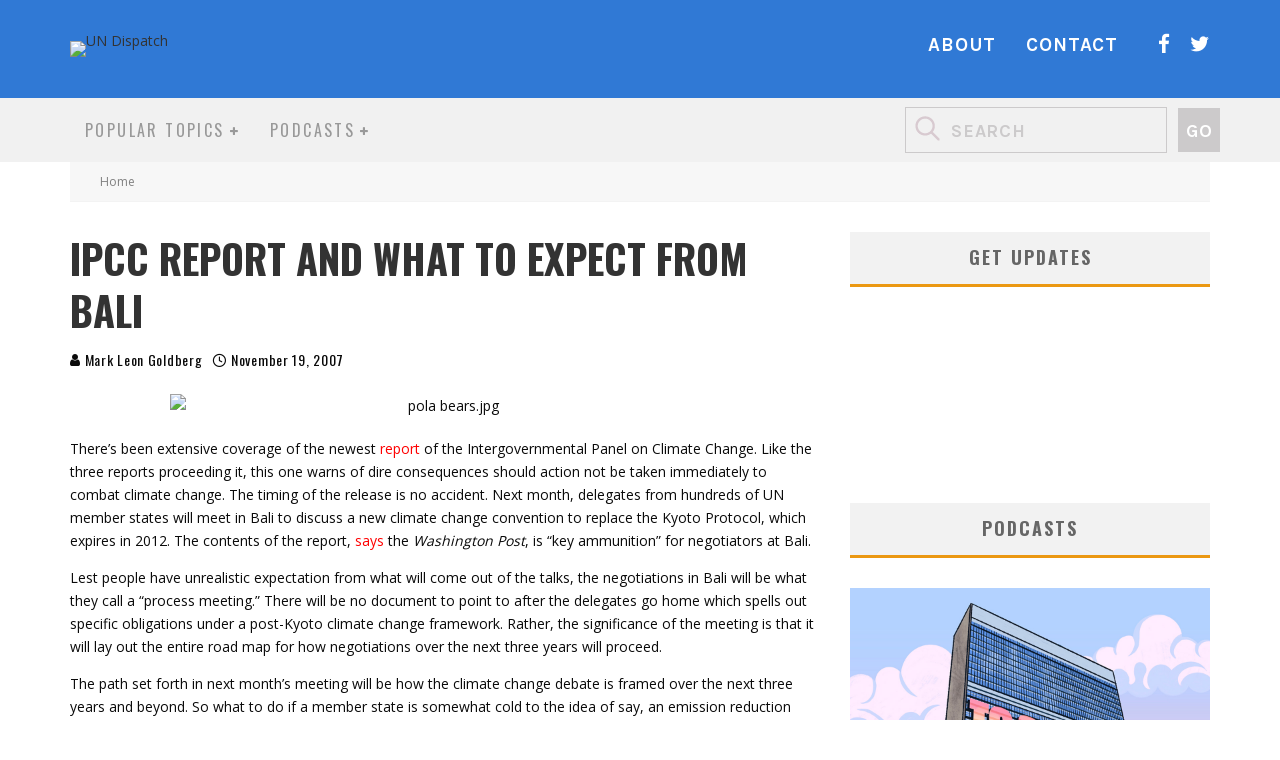

--- FILE ---
content_type: text/html; charset=UTF-8
request_url: http://undispatch.com/ipcc-report-and-what-to-expect-from-bali/
body_size: 27676
content:
<!DOCTYPE html>
<html lang="en-US">
<head>
	<meta charset="UTF-8">
			<meta name="viewport" content="width=device-width, height=device-height, initial-scale=1.0, minimum-scale=1.0">
	
	<link rel="profile" href="http://gmpg.org/xfn/11">
	<meta name='robots' content='index, follow, max-image-preview:large, max-snippet:-1, max-video-preview:-1' />
	<style>img:is([sizes="auto" i], [sizes^="auto," i]) { contain-intrinsic-size: 3000px 1500px }</style>
	
	<!-- This site is optimized with the Yoast SEO plugin v26.7 - https://yoast.com/wordpress/plugins/seo/ -->
	<title>IPCC Report and What to Expect From Bali - UN Dispatch</title>
	<link rel="canonical" href="https://undispatch.com/ipcc-report-and-what-to-expect-from-bali/" />
	<meta property="og:locale" content="en_US" />
	<meta property="og:type" content="article" />
	<meta property="og:title" content="IPCC Report and What to Expect From Bali - UN Dispatch" />
	<meta property="og:description" content="There&#039;s been extensive coverage of the newest report of the Intergovernmental Panel on Climate Change. Like the three reports proceeding it, this one warns of dire consequences should action not be taken immediately to combat climate change. The timing of the release is no accident. Next month, delegates from hundreds of UN member states will meet in Bali to discuss a new climate change convention to replace the Kyoto Protocol, which expires in 2012. The contents of the report, says the Washington Post, is &quot;key ammunition&quot; for negotiators at Bali.   Lest people have unrealistic expectation from what will come out of the talks, the negotiations in Bali will be what they call a &quot;process meeting.&quot; There will be no document to point to after the delegates go home which spells out specific obligations under a post-Kyoto climate change framework. Rather, the significance of the meeting is that it will lay out the entire road map for how negotiations over the next three years will proceed.  The path set forth in next month&#039;s meeting will be how the climate change debate is framed over the next three years and beyond.  So what to do if a member state is somewhat cold to the idea of say, an emission reduction target of 80% for developed countries by 2050, with a 1990 base year? At least for now, disputes over specific proposals should not make much of a difference to the outcome of Bali, which is more a discussion about future discussions than actual substantive policy negotiations.  Still, the process questions are hugely important. And UN Dispatch will be in Bali, covering the discussion from the ground with frequent updates throughout the two week long meeting, which begins December 3." />
	<meta property="og:url" content="https://undispatch.com/ipcc-report-and-what-to-expect-from-bali/" />
	<meta property="og:site_name" content="UN Dispatch" />
	<meta property="article:published_time" content="-0001-11-30T00:00:00+00:00" />
	<meta property="og:image" content="https://undispatchnew.wpengine.com/pola%20bears.jpg" />
	<meta name="author" content="Mark Leon Goldberg" />
	<meta name="twitter:card" content="summary_large_image" />
	<meta name="twitter:label1" content="Written by" />
	<meta name="twitter:data1" content="Mark Leon Goldberg" />
	<meta name="twitter:label2" content="Est. reading time" />
	<meta name="twitter:data2" content="1 minute" />
	<script type="application/ld+json" class="yoast-schema-graph">{"@context":"https://schema.org","@graph":[{"@type":"Article","@id":"https://undispatch.com/ipcc-report-and-what-to-expect-from-bali/#article","isPartOf":{"@id":"https://undispatch.com/ipcc-report-and-what-to-expect-from-bali/"},"author":{"name":"Mark Leon Goldberg","@id":"https://undispatch.com/#/schema/person/5bf1b121539c3a7f8bba60125070bf5c"},"headline":"IPCC Report and What to Expect From Bali","datePublished":"-0001-11-30T00:00:00+00:00","mainEntityOfPage":{"@id":"https://undispatch.com/ipcc-report-and-what-to-expect-from-bali/"},"wordCount":292,"commentCount":2,"image":{"@id":"https://undispatch.com/ipcc-report-and-what-to-expect-from-bali/#primaryimage"},"thumbnailUrl":"https://undispatchnew.wpengine.com/pola%20bears.jpg","keywords":["Climate Change"],"inLanguage":"en-US","potentialAction":[{"@type":"CommentAction","name":"Comment","target":["https://undispatch.com/ipcc-report-and-what-to-expect-from-bali/#respond"]}]},{"@type":"WebPage","@id":"https://undispatch.com/ipcc-report-and-what-to-expect-from-bali/","url":"https://undispatch.com/ipcc-report-and-what-to-expect-from-bali/","name":"IPCC Report and What to Expect From Bali - UN Dispatch","isPartOf":{"@id":"https://undispatch.com/#website"},"primaryImageOfPage":{"@id":"https://undispatch.com/ipcc-report-and-what-to-expect-from-bali/#primaryimage"},"image":{"@id":"https://undispatch.com/ipcc-report-and-what-to-expect-from-bali/#primaryimage"},"thumbnailUrl":"https://undispatchnew.wpengine.com/pola%20bears.jpg","datePublished":"-0001-11-30T00:00:00+00:00","author":{"@id":"https://undispatch.com/#/schema/person/5bf1b121539c3a7f8bba60125070bf5c"},"breadcrumb":{"@id":"https://undispatch.com/ipcc-report-and-what-to-expect-from-bali/#breadcrumb"},"inLanguage":"en-US","potentialAction":[{"@type":"ReadAction","target":["https://undispatch.com/ipcc-report-and-what-to-expect-from-bali/"]}]},{"@type":"ImageObject","inLanguage":"en-US","@id":"https://undispatch.com/ipcc-report-and-what-to-expect-from-bali/#primaryimage","url":"https://undispatchnew.wpengine.com/pola%20bears.jpg","contentUrl":"https://undispatchnew.wpengine.com/pola%20bears.jpg"},{"@type":"BreadcrumbList","@id":"https://undispatch.com/ipcc-report-and-what-to-expect-from-bali/#breadcrumb","itemListElement":[{"@type":"ListItem","position":1,"name":"Home","item":"https://undispatch.com/"},{"@type":"ListItem","position":2,"name":"IPCC Report and What to Expect From Bali"}]},{"@type":"WebSite","@id":"https://undispatch.com/#website","url":"https://undispatch.com/","name":"UN Dispatch","description":"United Nations News &amp; Commentary Global News - Forum","potentialAction":[{"@type":"SearchAction","target":{"@type":"EntryPoint","urlTemplate":"https://undispatch.com/?s={search_term_string}"},"query-input":{"@type":"PropertyValueSpecification","valueRequired":true,"valueName":"search_term_string"}}],"inLanguage":"en-US"},{"@type":"Person","@id":"https://undispatch.com/#/schema/person/5bf1b121539c3a7f8bba60125070bf5c","name":"Mark Leon Goldberg","image":{"@type":"ImageObject","inLanguage":"en-US","@id":"https://undispatch.com/#/schema/person/image/","url":"https://secure.gravatar.com/avatar/46debe6d6f4b4364e830674c8e3939805a0af53068e8c040fb289bc319401c0f?s=96&d=blank&r=g","contentUrl":"https://secure.gravatar.com/avatar/46debe6d6f4b4364e830674c8e3939805a0af53068e8c040fb289bc319401c0f?s=96&d=blank&r=g","caption":"Mark Leon Goldberg"},"url":"https://undispatch.com/author/mark-leon-goldberg/"}]}</script>
	<!-- / Yoast SEO plugin. -->


<link rel='dns-prefetch' href='//fonts.googleapis.com' />
<link rel='dns-prefetch' href='//cdn.openshareweb.com' />
<link rel='dns-prefetch' href='//cdn.shareaholic.net' />
<link rel='dns-prefetch' href='//www.shareaholic.net' />
<link rel='dns-prefetch' href='//analytics.shareaholic.com' />
<link rel='dns-prefetch' href='//recs.shareaholic.com' />
<link rel='dns-prefetch' href='//partner.shareaholic.com' />
<link rel="alternate" type="application/rss+xml" title="UN Dispatch &raquo; Feed" href="https://undispatch.com/feed/" />
<link rel="alternate" type="application/rss+xml" title="UN Dispatch &raquo; Comments Feed" href="https://undispatch.com/comments/feed/" />
<link rel="alternate" type="application/rss+xml" title="UN Dispatch &raquo; IPCC Report and What to Expect From Bali Comments Feed" href="https://undispatch.com/ipcc-report-and-what-to-expect-from-bali/feed/" />
		<style>
			.lazyload,
			.lazyloading {
				max-width: 100%;
			}
		</style>
		<!-- Shareaholic - https://www.shareaholic.com -->
<link rel='preload' href='//cdn.shareaholic.net/assets/pub/shareaholic.js' as='script'/>
<script data-no-minify='1' data-cfasync='false'>
_SHR_SETTINGS = {"endpoints":{"local_recs_url":"https:\/\/undispatch.com\/wp-admin\/admin-ajax.php?action=shareaholic_permalink_related","ajax_url":"https:\/\/undispatch.com\/wp-admin\/admin-ajax.php","share_counts_url":"https:\/\/undispatch.com\/wp-admin\/admin-ajax.php?action=shareaholic_share_counts_api"},"site_id":"0ddfdaa817c158e66506e797f0a88321","url_components":{"year":"2007","monthnum":"11","day":"19","hour":"13","minute":"32","second":"02","post_id":"6351","postname":"ipcc-report-and-what-to-expect-from-bali","category":"2015-agenda"}};
</script>
<script data-no-minify='1' data-cfasync='false' src='//cdn.shareaholic.net/assets/pub/shareaholic.js' data-shr-siteid='0ddfdaa817c158e66506e797f0a88321' async ></script>

<!-- Shareaholic Content Tags -->
<meta name='shareaholic:site_name' content='UN Dispatch' />
<meta name='shareaholic:language' content='en-US' />
<meta name='shareaholic:url' content='https://undispatch.com/ipcc-report-and-what-to-expect-from-bali/' />
<meta name='shareaholic:keywords' content='tag:climate change, type:post' />
<meta name='shareaholic:article_published_time' content='2007-11-19T13:32:02-05:00' />
<meta name='shareaholic:article_modified_time' content='2009-01-21T15:00:52-05:00' />
<meta name='shareaholic:shareable_page' content='true' />
<meta name='shareaholic:article_author_name' content='Mark Leon Goldberg' />
<meta name='shareaholic:site_id' content='0ddfdaa817c158e66506e797f0a88321' />
<meta name='shareaholic:wp_version' content='9.7.13' />
<meta name='shareaholic:image' content='https://undispatchnew.wpengine.com/pola%20bears.jpg' />
<!-- Shareaholic Content Tags End -->
<script type="text/javascript">
/* <![CDATA[ */
window._wpemojiSettings = {"baseUrl":"https:\/\/s.w.org\/images\/core\/emoji\/16.0.1\/72x72\/","ext":".png","svgUrl":"https:\/\/s.w.org\/images\/core\/emoji\/16.0.1\/svg\/","svgExt":".svg","source":{"concatemoji":"http:\/\/undispatch.com\/wp-includes\/js\/wp-emoji-release.min.js?ver=6.8.3"}};
/*! This file is auto-generated */
!function(s,n){var o,i,e;function c(e){try{var t={supportTests:e,timestamp:(new Date).valueOf()};sessionStorage.setItem(o,JSON.stringify(t))}catch(e){}}function p(e,t,n){e.clearRect(0,0,e.canvas.width,e.canvas.height),e.fillText(t,0,0);var t=new Uint32Array(e.getImageData(0,0,e.canvas.width,e.canvas.height).data),a=(e.clearRect(0,0,e.canvas.width,e.canvas.height),e.fillText(n,0,0),new Uint32Array(e.getImageData(0,0,e.canvas.width,e.canvas.height).data));return t.every(function(e,t){return e===a[t]})}function u(e,t){e.clearRect(0,0,e.canvas.width,e.canvas.height),e.fillText(t,0,0);for(var n=e.getImageData(16,16,1,1),a=0;a<n.data.length;a++)if(0!==n.data[a])return!1;return!0}function f(e,t,n,a){switch(t){case"flag":return n(e,"\ud83c\udff3\ufe0f\u200d\u26a7\ufe0f","\ud83c\udff3\ufe0f\u200b\u26a7\ufe0f")?!1:!n(e,"\ud83c\udde8\ud83c\uddf6","\ud83c\udde8\u200b\ud83c\uddf6")&&!n(e,"\ud83c\udff4\udb40\udc67\udb40\udc62\udb40\udc65\udb40\udc6e\udb40\udc67\udb40\udc7f","\ud83c\udff4\u200b\udb40\udc67\u200b\udb40\udc62\u200b\udb40\udc65\u200b\udb40\udc6e\u200b\udb40\udc67\u200b\udb40\udc7f");case"emoji":return!a(e,"\ud83e\udedf")}return!1}function g(e,t,n,a){var r="undefined"!=typeof WorkerGlobalScope&&self instanceof WorkerGlobalScope?new OffscreenCanvas(300,150):s.createElement("canvas"),o=r.getContext("2d",{willReadFrequently:!0}),i=(o.textBaseline="top",o.font="600 32px Arial",{});return e.forEach(function(e){i[e]=t(o,e,n,a)}),i}function t(e){var t=s.createElement("script");t.src=e,t.defer=!0,s.head.appendChild(t)}"undefined"!=typeof Promise&&(o="wpEmojiSettingsSupports",i=["flag","emoji"],n.supports={everything:!0,everythingExceptFlag:!0},e=new Promise(function(e){s.addEventListener("DOMContentLoaded",e,{once:!0})}),new Promise(function(t){var n=function(){try{var e=JSON.parse(sessionStorage.getItem(o));if("object"==typeof e&&"number"==typeof e.timestamp&&(new Date).valueOf()<e.timestamp+604800&&"object"==typeof e.supportTests)return e.supportTests}catch(e){}return null}();if(!n){if("undefined"!=typeof Worker&&"undefined"!=typeof OffscreenCanvas&&"undefined"!=typeof URL&&URL.createObjectURL&&"undefined"!=typeof Blob)try{var e="postMessage("+g.toString()+"("+[JSON.stringify(i),f.toString(),p.toString(),u.toString()].join(",")+"));",a=new Blob([e],{type:"text/javascript"}),r=new Worker(URL.createObjectURL(a),{name:"wpTestEmojiSupports"});return void(r.onmessage=function(e){c(n=e.data),r.terminate(),t(n)})}catch(e){}c(n=g(i,f,p,u))}t(n)}).then(function(e){for(var t in e)n.supports[t]=e[t],n.supports.everything=n.supports.everything&&n.supports[t],"flag"!==t&&(n.supports.everythingExceptFlag=n.supports.everythingExceptFlag&&n.supports[t]);n.supports.everythingExceptFlag=n.supports.everythingExceptFlag&&!n.supports.flag,n.DOMReady=!1,n.readyCallback=function(){n.DOMReady=!0}}).then(function(){return e}).then(function(){var e;n.supports.everything||(n.readyCallback(),(e=n.source||{}).concatemoji?t(e.concatemoji):e.wpemoji&&e.twemoji&&(t(e.twemoji),t(e.wpemoji)))}))}((window,document),window._wpemojiSettings);
/* ]]> */
</script>
<style id='wp-emoji-styles-inline-css' type='text/css'>

	img.wp-smiley, img.emoji {
		display: inline !important;
		border: none !important;
		box-shadow: none !important;
		height: 1em !important;
		width: 1em !important;
		margin: 0 0.07em !important;
		vertical-align: -0.1em !important;
		background: none !important;
		padding: 0 !important;
	}
</style>
<link rel='stylesheet' id='wp-block-library-css' href='http://undispatch.com/wp-includes/css/dist/block-library/style.min.css?ver=6.8.3' type='text/css' media='all' />
<style id='classic-theme-styles-inline-css' type='text/css'>
/*! This file is auto-generated */
.wp-block-button__link{color:#fff;background-color:#32373c;border-radius:9999px;box-shadow:none;text-decoration:none;padding:calc(.667em + 2px) calc(1.333em + 2px);font-size:1.125em}.wp-block-file__button{background:#32373c;color:#fff;text-decoration:none}
</style>
<style id='global-styles-inline-css' type='text/css'>
:root{--wp--preset--aspect-ratio--square: 1;--wp--preset--aspect-ratio--4-3: 4/3;--wp--preset--aspect-ratio--3-4: 3/4;--wp--preset--aspect-ratio--3-2: 3/2;--wp--preset--aspect-ratio--2-3: 2/3;--wp--preset--aspect-ratio--16-9: 16/9;--wp--preset--aspect-ratio--9-16: 9/16;--wp--preset--color--black: #000000;--wp--preset--color--cyan-bluish-gray: #abb8c3;--wp--preset--color--white: #ffffff;--wp--preset--color--pale-pink: #f78da7;--wp--preset--color--vivid-red: #cf2e2e;--wp--preset--color--luminous-vivid-orange: #ff6900;--wp--preset--color--luminous-vivid-amber: #fcb900;--wp--preset--color--light-green-cyan: #7bdcb5;--wp--preset--color--vivid-green-cyan: #00d084;--wp--preset--color--pale-cyan-blue: #8ed1fc;--wp--preset--color--vivid-cyan-blue: #0693e3;--wp--preset--color--vivid-purple: #9b51e0;--wp--preset--gradient--vivid-cyan-blue-to-vivid-purple: linear-gradient(135deg,rgba(6,147,227,1) 0%,rgb(155,81,224) 100%);--wp--preset--gradient--light-green-cyan-to-vivid-green-cyan: linear-gradient(135deg,rgb(122,220,180) 0%,rgb(0,208,130) 100%);--wp--preset--gradient--luminous-vivid-amber-to-luminous-vivid-orange: linear-gradient(135deg,rgba(252,185,0,1) 0%,rgba(255,105,0,1) 100%);--wp--preset--gradient--luminous-vivid-orange-to-vivid-red: linear-gradient(135deg,rgba(255,105,0,1) 0%,rgb(207,46,46) 100%);--wp--preset--gradient--very-light-gray-to-cyan-bluish-gray: linear-gradient(135deg,rgb(238,238,238) 0%,rgb(169,184,195) 100%);--wp--preset--gradient--cool-to-warm-spectrum: linear-gradient(135deg,rgb(74,234,220) 0%,rgb(151,120,209) 20%,rgb(207,42,186) 40%,rgb(238,44,130) 60%,rgb(251,105,98) 80%,rgb(254,248,76) 100%);--wp--preset--gradient--blush-light-purple: linear-gradient(135deg,rgb(255,206,236) 0%,rgb(152,150,240) 100%);--wp--preset--gradient--blush-bordeaux: linear-gradient(135deg,rgb(254,205,165) 0%,rgb(254,45,45) 50%,rgb(107,0,62) 100%);--wp--preset--gradient--luminous-dusk: linear-gradient(135deg,rgb(255,203,112) 0%,rgb(199,81,192) 50%,rgb(65,88,208) 100%);--wp--preset--gradient--pale-ocean: linear-gradient(135deg,rgb(255,245,203) 0%,rgb(182,227,212) 50%,rgb(51,167,181) 100%);--wp--preset--gradient--electric-grass: linear-gradient(135deg,rgb(202,248,128) 0%,rgb(113,206,126) 100%);--wp--preset--gradient--midnight: linear-gradient(135deg,rgb(2,3,129) 0%,rgb(40,116,252) 100%);--wp--preset--font-size--small: 13px;--wp--preset--font-size--medium: 20px;--wp--preset--font-size--large: 36px;--wp--preset--font-size--x-large: 42px;--wp--preset--spacing--20: 0.44rem;--wp--preset--spacing--30: 0.67rem;--wp--preset--spacing--40: 1rem;--wp--preset--spacing--50: 1.5rem;--wp--preset--spacing--60: 2.25rem;--wp--preset--spacing--70: 3.38rem;--wp--preset--spacing--80: 5.06rem;--wp--preset--shadow--natural: 6px 6px 9px rgba(0, 0, 0, 0.2);--wp--preset--shadow--deep: 12px 12px 50px rgba(0, 0, 0, 0.4);--wp--preset--shadow--sharp: 6px 6px 0px rgba(0, 0, 0, 0.2);--wp--preset--shadow--outlined: 6px 6px 0px -3px rgba(255, 255, 255, 1), 6px 6px rgba(0, 0, 0, 1);--wp--preset--shadow--crisp: 6px 6px 0px rgba(0, 0, 0, 1);}:where(.is-layout-flex){gap: 0.5em;}:where(.is-layout-grid){gap: 0.5em;}body .is-layout-flex{display: flex;}.is-layout-flex{flex-wrap: wrap;align-items: center;}.is-layout-flex > :is(*, div){margin: 0;}body .is-layout-grid{display: grid;}.is-layout-grid > :is(*, div){margin: 0;}:where(.wp-block-columns.is-layout-flex){gap: 2em;}:where(.wp-block-columns.is-layout-grid){gap: 2em;}:where(.wp-block-post-template.is-layout-flex){gap: 1.25em;}:where(.wp-block-post-template.is-layout-grid){gap: 1.25em;}.has-black-color{color: var(--wp--preset--color--black) !important;}.has-cyan-bluish-gray-color{color: var(--wp--preset--color--cyan-bluish-gray) !important;}.has-white-color{color: var(--wp--preset--color--white) !important;}.has-pale-pink-color{color: var(--wp--preset--color--pale-pink) !important;}.has-vivid-red-color{color: var(--wp--preset--color--vivid-red) !important;}.has-luminous-vivid-orange-color{color: var(--wp--preset--color--luminous-vivid-orange) !important;}.has-luminous-vivid-amber-color{color: var(--wp--preset--color--luminous-vivid-amber) !important;}.has-light-green-cyan-color{color: var(--wp--preset--color--light-green-cyan) !important;}.has-vivid-green-cyan-color{color: var(--wp--preset--color--vivid-green-cyan) !important;}.has-pale-cyan-blue-color{color: var(--wp--preset--color--pale-cyan-blue) !important;}.has-vivid-cyan-blue-color{color: var(--wp--preset--color--vivid-cyan-blue) !important;}.has-vivid-purple-color{color: var(--wp--preset--color--vivid-purple) !important;}.has-black-background-color{background-color: var(--wp--preset--color--black) !important;}.has-cyan-bluish-gray-background-color{background-color: var(--wp--preset--color--cyan-bluish-gray) !important;}.has-white-background-color{background-color: var(--wp--preset--color--white) !important;}.has-pale-pink-background-color{background-color: var(--wp--preset--color--pale-pink) !important;}.has-vivid-red-background-color{background-color: var(--wp--preset--color--vivid-red) !important;}.has-luminous-vivid-orange-background-color{background-color: var(--wp--preset--color--luminous-vivid-orange) !important;}.has-luminous-vivid-amber-background-color{background-color: var(--wp--preset--color--luminous-vivid-amber) !important;}.has-light-green-cyan-background-color{background-color: var(--wp--preset--color--light-green-cyan) !important;}.has-vivid-green-cyan-background-color{background-color: var(--wp--preset--color--vivid-green-cyan) !important;}.has-pale-cyan-blue-background-color{background-color: var(--wp--preset--color--pale-cyan-blue) !important;}.has-vivid-cyan-blue-background-color{background-color: var(--wp--preset--color--vivid-cyan-blue) !important;}.has-vivid-purple-background-color{background-color: var(--wp--preset--color--vivid-purple) !important;}.has-black-border-color{border-color: var(--wp--preset--color--black) !important;}.has-cyan-bluish-gray-border-color{border-color: var(--wp--preset--color--cyan-bluish-gray) !important;}.has-white-border-color{border-color: var(--wp--preset--color--white) !important;}.has-pale-pink-border-color{border-color: var(--wp--preset--color--pale-pink) !important;}.has-vivid-red-border-color{border-color: var(--wp--preset--color--vivid-red) !important;}.has-luminous-vivid-orange-border-color{border-color: var(--wp--preset--color--luminous-vivid-orange) !important;}.has-luminous-vivid-amber-border-color{border-color: var(--wp--preset--color--luminous-vivid-amber) !important;}.has-light-green-cyan-border-color{border-color: var(--wp--preset--color--light-green-cyan) !important;}.has-vivid-green-cyan-border-color{border-color: var(--wp--preset--color--vivid-green-cyan) !important;}.has-pale-cyan-blue-border-color{border-color: var(--wp--preset--color--pale-cyan-blue) !important;}.has-vivid-cyan-blue-border-color{border-color: var(--wp--preset--color--vivid-cyan-blue) !important;}.has-vivid-purple-border-color{border-color: var(--wp--preset--color--vivid-purple) !important;}.has-vivid-cyan-blue-to-vivid-purple-gradient-background{background: var(--wp--preset--gradient--vivid-cyan-blue-to-vivid-purple) !important;}.has-light-green-cyan-to-vivid-green-cyan-gradient-background{background: var(--wp--preset--gradient--light-green-cyan-to-vivid-green-cyan) !important;}.has-luminous-vivid-amber-to-luminous-vivid-orange-gradient-background{background: var(--wp--preset--gradient--luminous-vivid-amber-to-luminous-vivid-orange) !important;}.has-luminous-vivid-orange-to-vivid-red-gradient-background{background: var(--wp--preset--gradient--luminous-vivid-orange-to-vivid-red) !important;}.has-very-light-gray-to-cyan-bluish-gray-gradient-background{background: var(--wp--preset--gradient--very-light-gray-to-cyan-bluish-gray) !important;}.has-cool-to-warm-spectrum-gradient-background{background: var(--wp--preset--gradient--cool-to-warm-spectrum) !important;}.has-blush-light-purple-gradient-background{background: var(--wp--preset--gradient--blush-light-purple) !important;}.has-blush-bordeaux-gradient-background{background: var(--wp--preset--gradient--blush-bordeaux) !important;}.has-luminous-dusk-gradient-background{background: var(--wp--preset--gradient--luminous-dusk) !important;}.has-pale-ocean-gradient-background{background: var(--wp--preset--gradient--pale-ocean) !important;}.has-electric-grass-gradient-background{background: var(--wp--preset--gradient--electric-grass) !important;}.has-midnight-gradient-background{background: var(--wp--preset--gradient--midnight) !important;}.has-small-font-size{font-size: var(--wp--preset--font-size--small) !important;}.has-medium-font-size{font-size: var(--wp--preset--font-size--medium) !important;}.has-large-font-size{font-size: var(--wp--preset--font-size--large) !important;}.has-x-large-font-size{font-size: var(--wp--preset--font-size--x-large) !important;}
:where(.wp-block-post-template.is-layout-flex){gap: 1.25em;}:where(.wp-block-post-template.is-layout-grid){gap: 1.25em;}
:where(.wp-block-columns.is-layout-flex){gap: 2em;}:where(.wp-block-columns.is-layout-grid){gap: 2em;}
:root :where(.wp-block-pullquote){font-size: 1.5em;line-height: 1.6;}
</style>
<link rel='stylesheet' id='contact-form-7-css' href='http://undispatch.com/wp-content/plugins/contact-form-7/includes/css/styles.css?ver=6.1.4' type='text/css' media='all' />
<link rel='stylesheet' id='dgd-scrollbox-plugin-core-css' href='http://undispatch.com/wp-content/plugins/dreamgrow-scroll-triggered-box/css/style.css?ver=2.3' type='text/css' media='all' />
<link rel='stylesheet' id='lets-review-api-css' href='http://undispatch.com/wp-content/plugins/lets-review/assets/css/style-api.min.css?ver=3.3.6' type='text/css' media='all' />
<link rel='stylesheet' id='rpbcStyle-css' href='http://undispatch.com/wp-content/plugins/wp-siren-recent-posts-by-category/wpsiren-recent-posts-by-category-style.css?ver=6.8.3' type='text/css' media='all' />
<link rel='stylesheet' id='erp-plugin-styles-css' href='http://undispatch.com/wp-content/plugins/easy-related-posts/front/assets/css/public.min.css?ver=2.0.2' type='text/css' media='all' />
<link rel='stylesheet' id='valenti-style-css' href='http://undispatch.com/wp-content/themes/valenti/assets/css/style.min.css?ver=5.6.3.9' type='text/css' media='all' />
<style id='valenti-style-inline-css' type='text/css'>
.secondary-menu-wrap .cb-breaking-news ul li a { color:#808080; }body{ color:#0a0a0a}.entry-content h1, .entry-content h2, .entry-content h3, .entry-content h4, .entry-content h5, .entry-content h6{ color:#4d4d4d}.link-color-wrap a, .block-wrap-code .block a{ color:#ff0000}.link-color-wrap a:hover, .block-wrap-code .block a:hover{ color:#ff0000}body{font-family:'Open Sans',sans-serif;font-size:14px;font-weight:400;line-height:1.666;text-transform:none;}.excerpt{font-family:'Open Sans',sans-serif;font-size:14px;font-weight:400;line-height:1.666;text-transform:none;}.preview-thumbnail .title, .preview-review .title{font-family:'Oswald',sans-serif;font-size:14px;font-weight:700;line-height:1.3;text-transform:none;}.byline{font-family:'Oswald',sans-serif;font-size:11px;font-weight:400;letter-spacing:0.1em;line-height:1.3;text-transform:none;}.hero-meta .byline{font-family:'Oswald',sans-serif;font-size:11px;font-weight:400;letter-spacing:0.05em;line-height:1.3;text-transform:none;}.tipi-button{font-family:'Oswald',sans-serif;font-size:14px;font-weight:700;letter-spacing:0.1em;text-transform:uppercase;}.secondary-menu-wrap, .secondary-menu-wrap .sub-menu a:not(.tipi-button){font-family:'Oswald',sans-serif;font-size:14px;font-weight:700;letter-spacing:0.1em;line-height:1;text-transform:uppercase;}.footer-menu{font-family:'Oswald',sans-serif;font-size:12px;font-weight:400;line-height:1;text-transform:none;}.site-footer .textwidget{font-family:'Open Sans',sans-serif;font-size:14px;font-weight:400;line-height:1.666;text-transform:none;}.copyright{font-family:'Open Sans',sans-serif;font-size:12px;font-weight:400;line-height:1;text-transform:none;}.preview-slider.title-s .title{font-family:'Oswald',sans-serif;font-size:14px;font-weight:700;letter-spacing:0.04em;line-height:1.4;text-transform:uppercase;}.preview-slider.title-m .title{font-family:'Oswald',sans-serif;font-size:14px;font-weight:700;letter-spacing:0.04em;line-height:1.4;text-transform:uppercase;}.preview-slider.title-l .title{font-family:'Oswald',sans-serif;font-size:14px;font-weight:700;letter-spacing:0.04em;line-height:1.4;text-transform:uppercase;}.preview-slider.title-xl .title{font-family:'Oswald',sans-serif;font-size:14px;font-weight:700;letter-spacing:0.04em;line-height:1.4;text-transform:uppercase;}.preview-grid.title-xs .title{font-family:'Oswald',sans-serif;font-size:14px;font-weight:700;letter-spacing:0.04em;line-height:1.4;text-transform:uppercase;}.preview-grid.title-s .title{font-family:'Oswald',sans-serif;font-size:14px;font-weight:700;letter-spacing:0.04em;line-height:1.4;text-transform:uppercase;}.preview-grid.title-m .title{font-family:'Oswald',sans-serif;font-size:14px;font-weight:700;letter-spacing:0.04em;line-height:1.4;text-transform:uppercase;}.preview-grid.title-l .title{font-family:'Oswald',sans-serif;font-size:14px;font-weight:700;letter-spacing:0.04em;line-height:1.4;text-transform:uppercase;}.preview-classic .title{font-family:'Oswald',sans-serif;font-size:14px;font-weight:400;letter-spacing:0.05em;line-height:1.3;text-transform:none;}.preview-2 .title{font-family:'Oswald',sans-serif;font-size:14px;font-weight:400;letter-spacing:0.05em;line-height:1.3;text-transform:none;}.entry-content blockquote, .entry-content blockquote p{font-family:'Oswald',sans-serif;font-size:18px;font-weight:400;line-height:1.5;text-transform:none;}.hero-wrap .caption, .gallery-block__wrap .caption, figcaption{font-family:'Open Sans',sans-serif;font-size:10px;font-weight:400;line-height:1.2;text-transform:none;}.main-navigation .horizontal-menu > li > a{font-family:'Oswald',sans-serif;font-size:14px;font-weight:400;letter-spacing:0.15em;line-height:1;text-transform:uppercase;}.sub-menu a:not(.tipi-button){font-family:'Oswald',sans-serif;font-size:14px;font-weight:400;letter-spacing:0.13em;line-height:1.6;text-transform:uppercase;}.hero-meta.tipi-s-typo .title{font-family:'Oswald',sans-serif;font-size:18px;font-weight:700;line-height:1.3;text-transform:none;}.hero-meta.tipi-m-typo .title{font-family:'Oswald',sans-serif;font-size:18px;font-weight:700;line-height:1.3;text-transform:uppercase;}.hero-meta.tipi-l-typo .title{font-family:'Oswald',sans-serif;font-size:18px;font-weight:700;line-height:1.3;text-transform:uppercase;}.entry-content h2{font-family:'Oswald',sans-serif;font-size:18px;font-weight:700;letter-spacing:0.1em;line-height:1.3;text-transform:uppercase;}.entry-content h3{font-family:'Oswald',sans-serif;font-size:14px;font-weight:700;letter-spacing:0.1em;line-height:1.3;text-transform:uppercase;}.entry-content h4{font-family:'Oswald',sans-serif;font-size:14px;font-weight:700;letter-spacing:0.1em;line-height:1.3;text-transform:uppercase;}.entry-content h5{font-family:'Oswald',sans-serif;font-size:14px;font-weight:700;letter-spacing:0.1em;line-height:1.3;text-transform:uppercase;}.widget-title{font-family:'Oswald',sans-serif;font-size:14px;font-weight:700;letter-spacing:0.1em;line-height:1.3;text-transform:uppercase;}.block-title-wrap .title{font-family:'Oswald',sans-serif;font-size:16px;font-weight:700;letter-spacing:0.16em;line-height:1.8;text-transform:uppercase;}.block-subtitle{font-family:'Open Sans',sans-serif;font-size:15px;font-weight:700;letter-spacing:0.1em;line-height:1.3;text-transform:none;}.preview-classic { padding-bottom: 30px; }.block-wrap-classic .block ~ .block { padding-top: 30px; }.preview-thumbnail { padding-bottom: 20px; }.valenti-widget .preview-thumbnail { padding-bottom: 15px; }.block-title-inner{ border-bottom:3px solid #161616;}.site-footer > .bg-area{ border-top:20px solid #333333;}.footer-widget-wrap{ border-right:1px solid #333333;}.split-1:not(.preview-thumbnail) .mask {
		-webkit-flex: 0 0 40%;
		-ms-flex: 0 0 40%;
		flex: 0 0 40%;
		width: 40%;
	}.footer-lower {
		padding-top: 30px;
		padding-bottom: 30px;
	}.footer-widget-wrap {
		padding-top: 45px;
		padding-bottom: 45px;
	}.main-menu > li > a {
		padding-top: 24px;
		padding-bottom: 24px;
	}.main-navigation .main-nav-wrap > .menu-icons a{padding-left:10px;}.main-navigation .main-nav-wrap > .menu-icons a{padding-right:10px;}.main-navigation .main-nav-wrap > .menu-icons {margin-right:-10px;}.main-navigation .main-nav-wrap .menu-icons > li > a {font-size:18px;}.secondary-menu-wrap .menu-icons a{padding-left:10px;}.secondary-menu-wrap .menu-icons a{padding-right:10px;}.secondary-menu-wrap .menu-icons {margin-right:-10px;}.secondary-menu-wrap .menu-icons > li > a {font-size:16px;}.accent--color, .bbp-submit-wrapper button, .bbp-submit-wrapper button:visited, .buddypress .cb-cat-header .title a, .woocommerce .star-rating:before, .woocommerce-page .star-rating:before, .woocommerce .star-rating span, .woocommerce-page .star-rating span, .woocommerce .stars a {
		color:#eb9812;
	}.bbp-submit-wrapper button, #buddypress button:hover, #buddypress a.button:hover, #buddypress a.button:focus, #buddypress input[type=submit]:hover, #buddypress input[type=button]:hover, #buddypress input[type=reset]:hover, #buddypress ul.button-nav li a:hover, #buddypress ul.button-nav li.current a, #buddypress div.generic-button a:hover, #buddypress .comment-reply-link:hover, #buddypress .activity-list li.load-more:hover, #buddypress #groups-list .generic-button a:hover {
		border-color: #eb9812;
	}.sidebar-widget .widget-title, .cb-cat-header, .site-footer .footer-widget-area .widget-title span, #wp-calendar caption, #buddypress #members-list .cb-member-list-box .item .item-title, #buddypress div.item-list-tabs ul li.selected, #buddypress div.item-list-tabs ul li.current, #buddypress .item-list-tabs ul li:hover, .woocommerce div.product .woocommerce-tabs ul.tabs li.active,
	.author-page-box {
		border-bottom-color: #eb9812 ;
	}.cb-highlight, #buddypress button:hover, #buddypress a.button:hover, #buddypress a.button:focus, #buddypress input[type=submit]:hover, #buddypress input[type=button]:hover, #buddypress input[type=reset]:hover, #buddypress ul.button-nav li a:hover, #buddypress ul.button-nav li.current a, #buddypress div.generic-button a:hover, #buddypress .comment-reply-link:hover, #buddypress .activity-list li.load-more:hover, #buddypress #groups-list .generic-button a:hover {
		background-color: #eb9812;
	}.font-b { font-family: 'Open Sans',sans-serif; }h1, h2, h3, h4, h5, h6, .font-h, #bbp-user-navigation, .product_meta, .price, .woocommerce-review-link, .cart_item, .cart-collaterals .cart_totals th { font-family: 'Oswald',sans-serif }.site-mob-header:not(.site-mob-header-11) .header-padding .logo-main-wrap, .site-mob-header:not(.site-mob-header-11) .header-padding .icons-wrap a, .site-mob-header-11 .header-padding {
		padding-top: 15px;
		padding-bottom: 15px;
	}.site-header .header-padding {
		padding-top: 41px;
		padding-bottom: 41px;
	}.site-header .bg-area{background-color: #3079d5;}.site-header .background{background-image: url( https://undispatchprod.wpengine.com/wp-content/uploads/2014/12/header-image.jpg );background-position: center center;}.site-header,.site-header a{color: #333;}.site-footer .bg-area{background-color: #1c1d1e;}.site-footer .background{background-position: center center;}.site-footer,.site-footer a{color: #e5e5e5;}.footer-widget-area{background-color: #272727;}.footer-widget-area{background-position: center center;}.footer-widget-area,.footer-widget-area a{color: #e5e5e5;}.grid-spacing { border-top-width: 3px; }.preview-slider.tile-overlay--1:after, .preview-slider.tile-overlay--2 .meta:after { opacity: 0.25; }.preview-grid.tile-overlay--1:after, .preview-grid.tile-overlay--2 .meta:after { opacity: 0.2; }.main-navigation-border { border-bottom-color: #161616; }@media only screen and (min-width: 481px) {.slider-spacing { margin-right: 3px;}.block-wrap-slider .slider { padding-top: 3px;}.grid-spacing { border-right-width: 3px; }.block-wrap-grid:not(.block-wrap-81) .block { width: calc( 100% + 3px ); }}@media only screen and (min-width: 768px) {.grid-spacing { border-right-width: 3px; }.block-wrap-55 .slide { margin-right: 3px!important; }.block-wrap-grid:not(.block-wrap-81) .block { width: calc( 100% + 3px ); }.preview-slider.tile-overlay--1:hover:after, .preview-slider.tile-overlay--2.tile-overlay--gradient:hover:after, .preview-slider.tile-overlay--2:hover .meta:after { opacity: 0.75 ; }.preview-grid.tile-overlay--1:hover:after, .preview-grid.tile-overlay--2.tile-overlay--gradient:hover:after, .preview-grid.tile-overlay--2:hover .meta:after { opacity: 0.3 ; }}@media only screen and (min-width: 1020px) {body{font-size:16px;}.hero-meta .byline{font-size:14px;}.tipi-button{font-size:12px;}.secondary-menu-wrap, .secondary-menu-wrap .sub-menu a:not(.tipi-button){font-size:12px;}.site-footer .textwidget{font-size:16px;}.preview-slider.title-s .title{font-size:16px;}.preview-slider.title-m .title{font-size:20px;}.preview-slider.title-l .title{font-size:30px;}.preview-slider.title-xl .title{font-size:40px;}.preview-grid.title-xs .title{font-size:16px;}.preview-grid.title-s .title{font-size:20px;}.preview-grid.title-m .title{font-size:32px;}.preview-grid.title-l .title{font-size:38px;}.preview-classic .title{font-size:22px;}.preview-2 .title{font-size:26px;}.entry-content blockquote, .entry-content blockquote p{font-size:26px;}.main-navigation .horizontal-menu > li > a{font-size:16px;}.hero-meta.tipi-s-typo .title{font-size:28px;}.hero-meta.tipi-m-typo .title{font-size:40px;}.hero-meta.tipi-l-typo .title{font-size:50px;}.entry-content h2{font-size:30px;}.entry-content h3{font-size:24px;}.entry-content h4{font-size:20px;}.entry-content h5{font-size:18px;}.widget-title{font-size:20px;}.block-title-wrap .title{font-size:22px;}}@media only screen and (min-width: 1200px) {.site {}}/* UN Dispatch customizations */
#cb-nav-bar #cb-main-menu .main-nav {text-align: left;}
#cb-nav-bar #cb-main-menu #cb-nav-logo .cb-nav-logo-sticky {display: inline!important;}
.cb-stuck #cb-nav-bar #cb-main-menu #cb-nav-logo .cb-nav-logo-sticky {display: table;}
#cb-nav-bar.cb-stuck .cb-nav-logo-sticky {width: 180px;}
/* Remove the word "tagged" from page hack*/
.tag-the-takeaway h1#cb-search-title {color: whitesmoke;font-size: 0.1em;margin-top: -15px;}
.tag-next-s-g h1#cb-search-title {color: whitesmoke;font-size: 0.1em;margin-top: -15px;}
.cb-big-menu .cb-mega-title {text-align: center;}
.cb-grid-block .cb-author {display: none;}
.cb-social-media-widget {border-bottom: solid #cccccc;}
.cb_medium a {color:#ffffff;font-size: 1.40em;}
.home #cb-content .cb-sidebar {padding: 0;}
.jp-carousel-image-meta, .jp-carousel-comment-form, .jp-carousel-left-column-wrapper {display: none;}
#cb-related-posts ul li {min-height: 240px;max-height: 240px;}
/* related posts stuff */
.row {margin-bottom: 20px; border-bottom: solid #cccccc;}
#mc_embed_signup{background:#fff; clear:left; font:14px Helvetica,Arial,sans-serif;}
#mc_embed_signup input[type=checkbox] { margin-right: 5px; margin-top: -7px;}
.dgd_stb_box.clean_white ul li {background: none;}
/*prevent stretching of author avatar*/
.cb-byline .cb-byline-element {
    display: none;
}
img.avatar.avatar-120.avatar-default,img.avatar.avatar-200.avatar-default { height: auto!important;}
#mc_embed_signup input.button { background: #eb9812; }
.dgd_stb_box.clean_white { 
    border: 2px solid #eb9812; 
    box-shadow: none!important; 
    -webkit-box-shadow: none!important; 
    -moz-box-shadow: none!important; 
}
#dgd_scrollbox-34690 h4 {
    font-size: 22px;
    text-transform: uppercase;
}
#mc_embed_signup .mc-field-group label, 
#mc_embed_signup .mc-field-group {
    padding-bottom: 0;
    margin-bottom: 0;
        padding-bottom: 0;
    min-height: 100%;
    line-height: 1.2;
}
#mc_embed_signup .mc-field-group {
    line-height: 0;
}
#mc_embed_signup .input-group {
    margin: 60px 0 0;
}
#mc_embed_signup .input-group p {
    margin-bottom: 0;
}

#dgd_scrollbox-34690 #mc_embed_signup input[type=checkbox]{
  width: auto; 
}
#dgd_scrollbox-34690.dgd_stb_box.clean_white #mc_embed_signup  ul{
    margin: 10px 0 0;
}
#dgd_scrollbox-34690 {
    height: auto!important;
}
</style>
<link rel='stylesheet' id='valenti-child-style-css' href='http://undispatch.com/wp-content/themes/valenti-child/style.css?ver=230602-175551' type='text/css' media='all' />
<link rel='stylesheet' id='valenti-fonts-css' href='https://fonts.googleapis.com/css?family=Oswald%3A400%2C700%7COpen+Sans%3A400%2C700&#038;subset=greek%2Cgreek-ext&#038;display=swap' type='text/css' media='all' />
<!--[if IE]>
<link rel='stylesheet' id='valenti-ie9-css' href='http://undispatch.com/wp-content/themes/valenti/assets/css/ie.css?ver=5.6.3.9' type='text/css' media='all' />
<![endif]-->
<link rel='stylesheet' id='swipebox-css' href='http://undispatch.com/wp-content/themes/valenti/assets/css/swipebox.min.css?ver=1.4.4.1' type='text/css' media='all' />
<link rel='stylesheet' id='login-with-ajax-css' href='http://undispatch.com/wp-content/themes/valenti/plugins/login-with-ajax/widget.css?ver=4.5.1' type='text/css' media='all' />
<script type="text/javascript" src="http://undispatch.com/wp-includes/js/jquery/jquery.min.js?ver=3.7.1" id="jquery-core-js"></script>
<script type="text/javascript" src="http://undispatch.com/wp-includes/js/jquery/jquery-migrate.min.js?ver=3.4.1" id="jquery-migrate-js"></script>
<script type="text/javascript" id="dgd-scrollbox-plugin-js-extra">
/* <![CDATA[ */
var $DGD = {"ajaxurl":"\/wp-admin\/admin-ajax.php","nonce":"1165aa84bd","debug":"","permalink":"https:\/\/undispatch.com\/ipcc-report-and-what-to-expect-from-bali\/","title":"IPCC Report and What to Expect From Bali","thumbnail":"","scripthost":"\/wp-content\/plugins\/dreamgrow-scroll-triggered-box\/","scrollboxes":[{"trigger":{"action":"scroll","scroll":"30","delaytime":"0","element":""},"vpos":"center","hpos":"right","cookieLifetime":"1","hide_mobile":"1","receiver_email":"0","thankyou":"You are subscribed. Thank You!","submit_auto_close":"5","delay_auto_close":"0","lightbox":{"color":"#000000","opacity":"0.7"},"theme":"clean_white","height":"550","width":"500","jsCss":{"padding":"12","margin":"10","backgroundColor":"","boxShadow":"0px","borderColor":"","borderWidth":"0px","borderRadius":"0px","backgroundImageUrl":""},"closeImageUrl":"","transition":{"from":"b","effect":"none","speed":"400"},"social":{"facebook":"","twitter":"","google":"","pinterest":"","stumbleupon":"","linkedin":""},"id":"dgd_scrollbox-34690","mode":"stb","voff":0,"hoff":0}]};
/* ]]> */
</script>
<script type="text/javascript" src="http://undispatch.com/wp-content/plugins/dreamgrow-scroll-triggered-box/js/script.js?ver=2.3" id="dgd-scrollbox-plugin-js"></script>
<script type="text/javascript" src="http://undispatch.com/wp-content/plugins/easy-related-posts/front/assets/js/public.min.js?ver=2.0.2" id="erp-plugin-script-js"></script>
<script type="text/javascript" src="http://undispatch.com/wp-content/plugins/easy-related-posts/front/assets/js/jquery.caption.min.js?ver=2.0.2" id="erp-erpCaptionJS-js"></script>
<script type="text/javascript" id="login-with-ajax-js-extra">
/* <![CDATA[ */
var LWA = {"ajaxurl":"http:\/\/undispatch.com\/wp-admin\/admin-ajax.php","off":""};
/* ]]> */
</script>
<script type="text/javascript" src="http://undispatch.com/wp-content/themes/valenti/plugins/login-with-ajax/login-with-ajax.js?ver=4.5.1" id="login-with-ajax-js"></script>
<script type="text/javascript" src="http://undispatch.com/wp-content/plugins/login-with-ajax/ajaxify/ajaxify.min.js?ver=4.5.1" id="login-with-ajax-ajaxify-js"></script>
<link rel="https://api.w.org/" href="https://undispatch.com/wp-json/" /><link rel="alternate" title="JSON" type="application/json" href="https://undispatch.com/wp-json/wp/v2/posts/6351" /><link rel="EditURI" type="application/rsd+xml" title="RSD" href="https://undispatch.com/xmlrpc.php?rsd" />
<link rel='shortlink' href='https://undispatch.com/?p=6351' />
<link rel="alternate" title="oEmbed (JSON)" type="application/json+oembed" href="https://undispatch.com/wp-json/oembed/1.0/embed?url=https%3A%2F%2Fundispatch.com%2Fipcc-report-and-what-to-expect-from-bali%2F" />
<link rel="alternate" title="oEmbed (XML)" type="text/xml+oembed" href="https://undispatch.com/wp-json/oembed/1.0/embed?url=https%3A%2F%2Fundispatch.com%2Fipcc-report-and-what-to-expect-from-bali%2F&#038;format=xml" />
		<script>
			document.documentElement.className = document.documentElement.className.replace('no-js', 'js');
		</script>
				<style>
			.no-js img.lazyload {
				display: none;
			}

			figure.wp-block-image img.lazyloading {
				min-width: 150px;
			}

			.lazyload,
			.lazyloading {
				--smush-placeholder-width: 100px;
				--smush-placeholder-aspect-ratio: 1/1;
				width: var(--smush-image-width, var(--smush-placeholder-width)) !important;
				aspect-ratio: var(--smush-image-aspect-ratio, var(--smush-placeholder-aspect-ratio)) !important;
			}

						.lazyload, .lazyloading {
				opacity: 0;
			}

			.lazyloaded {
				opacity: 1;
				transition: opacity 400ms;
				transition-delay: 0ms;
			}

					</style>
		<link rel="preload" type="font/woff2" as="font" href="http://undispatch.com/wp-content/themes/valenti/assets/css/valenti/valenti.woff2?o9cfvj" crossorigin><link rel="dns-prefetch" href="//fonts.googleapis.com"><link rel="preconnect" href="https://fonts.gstatic.com/" crossorigin><script>
  (function(i,s,o,g,r,a,m){i['GoogleAnalyticsObject']=r;i[r]=i[r]||function(){
  (i[r].q=i[r].q||[]).push(arguments)},i[r].l=1*new Date();a=s.createElement(o),
  m=s.getElementsByTagName(o)[0];a.async=1;a.src=g;m.parentNode.insertBefore(a,m)
  })(window,document,'script','//www.google-analytics.com/analytics.js','ga');

  ga('create', 'UA-57571121-1', 'auto');
  ga('send', 'pageview');

</script>

<!-- Google Tag Manager -->
<script>(function(w,d,s,l,i){w[l]=w[l]||[];w[l].push({'gtm.start':
new Date().getTime(),event:'gtm.js'});var f=d.getElementsByTagName(s)[0],
j=d.createElement(s),dl=l!='dataLayer'?'&l='+l:'';j.async=true;j.src=
'https://www.googletagmanager.com/gtm.js?id='+i+dl;f.parentNode.insertBefore(j,f);
})(window,document,'script','dataLayer','GTM-K76JFKS');</script>
<!-- End Google Tag Manager --><link rel="icon" href="https://undispatch.com/wp-content/uploads/2014/12/cropped-undispatchLogo-32x32.jpg" sizes="32x32" />
<link rel="icon" href="https://undispatch.com/wp-content/uploads/2014/12/cropped-undispatchLogo-192x192.jpg" sizes="192x192" />
<link rel="apple-touch-icon" href="https://undispatch.com/wp-content/uploads/2014/12/cropped-undispatchLogo-180x180.jpg" />
<meta name="msapplication-TileImage" content="https://undispatch.com/wp-content/uploads/2014/12/cropped-undispatchLogo-270x270.jpg" />
		<style type="text/css" id="wp-custom-css">
			.podcast-subbar {
    background-color: #82ccfb;
    text-align: center;
    padding: 9px 0 5px 0!important;
    margin-top: -5px!important;
}

.podcast-subbar img:hover {
		opacity:0.8;
			transform:scale(0.98);
}		</style>
		</head>
<body class="wp-singular post-template-default single single-post postid-6351 single-format-standard wp-theme-valenti wp-child-theme-valenti-child body-mob-header-1 site-mob-menu-a-4 site-mob-menu-1 mob-fi-tall header--style-1 mm-ani-3 modal-skin-2">
<!-- Google Tag Manager (noscript) -->
<noscript><iframe src="https://www.googletagmanager.com/ns.html?id=GTM-K76JFKS"
height="0" width="0" style="display:none;visibility:hidden"></iframe></noscript>
<!-- End Google Tag Manager (noscript) -->
			<div id="cb-outer-container" class="site">
		<header id="mobhead" class="site-header-block site-mob-header tipi-l-0 site-mob-header-1 sticky-menu-1 sticky-top site-skin-2 site-img-1"><div class="bg-area header-padding tipi-row side-spacing tipi-vertical-c">
	<ul class="menu-left icons-wrap tipi-vertical-c">
		<li class="valenti-icon vertical-c"><a href="#" class="mob-tr-open" data-target="slide-menu"><i class="valenti-i-menu" aria-hidden="true"></i></a></li>	</ul>
	<div class="logo-main-wrap logo-mob-wrap">
		<div class="logo logo-mobile"><a href="https://undispatch.com" data-pin-nopin="true"><img data-src="https://undispatchprod.wpengine.com/wp-content/uploads/2014/12/UN-Dispatch-logo.svg" alt="UN Dispatch" src="[data-uri]" class="lazyload"></a></div>	</div>
	<ul class="menu-right icons-wrap tipi-vertical-c">
					</ul>
	<div class="background"></div></div>
</header><!-- .site-mob-header --><div id="mob-line" class="tipi-m-0"></div>		<div id="cb-container" class="site-inner container clearfix">
		<header id="masthead" class="site-header-block site-header clearfix site-header-1 header-skin-3 site-img-1 mm-skin-2 main-menu-skin-1 main-menu-width-1 main-menu-bar-color-2 logo-only-when-stuck main-menu-c"><div class="bg-area">
            <div class="logo-main-wrap header-padding tipi-vertical-c logo-main-wrap-l side-spacing tipi-row">
            <div class="logo logo-main"><a href="https://undispatch.com" data-pin-nopin="true"><img data-src="https://undispatchprod.wpengine.com/wp-content/uploads/2014/12/UN-Dispatch-logo.svg" alt="UN Dispatch" src="[data-uri]" class="lazyload"></a></div>                                    <div class="logo-main-wrap__menu-area">
                <ul id="menu-secondary-navigation-2014" class="top-menu"><li id="menu-item-34676" class="custom-menu-item menu-item menu-item-type-post_type menu-item-object-page dropper standard-drop mm-color menu-item-34676"><a href="https://undispatch.com/about-un-dispatch-2/">About</a></li>
<li id="menu-item-34677" class="custom-menu-item menu-item menu-item-type-post_type menu-item-object-page dropper standard-drop mm-color menu-item-34677"><a href="https://undispatch.com/contact/">Contact</a></li>
<li id="menu-item-34679" class="facebook-item social-item menu-item menu-item-type-custom menu-item-object-custom dropper standard-drop mm-color menu-item-34679"><a href="https://www.facebook.com/pages/UN-Dispatch/6069582499"><i class="valenti-i-facebook" aria-hidden="true"></i></a></li>
<li id="menu-item-34678" class="twitter-item social-item menu-item menu-item-type-custom menu-item-object-custom dropper standard-drop mm-color menu-item-34678"><a href="http://twitter.com/undispatch"><i class="valenti-i-twitter" aria-hidden="true"></i></a></li>
</ul>            </div>
                    </div>
        <div class="background"></div></div>
</header><!-- .site-header --><div id="header-line"></div><nav id="cb-nav-bar" class="main-navigation cb-nav-bar-wrap nav-bar tipi-m-0-down clearfix mm-ani-3 mm-skin-2 main-menu-bar-color-1 sticky-top sticky-menu sticky-menu-1 logo-only-when-stuck main-menu-c">    <div class="site-skin-1 menu-bg-area">
        <div id="main-menu-wrap" class="main-menu-wrap cb-nav-bar-wrap clearfix font-h main-nav-wrap vertical-c  wrap">
            <div class="logo-menu-wrap logo-menu-wrap-placeholder"></div>            <ul id="menu-main-menu" class="main-menu nav cb-main main-nav main-nav clearfix tipi-flex horizontal-menu">
                <li id="menu-item-48708" class="menu-item menu-item-type-post_type menu-item-object-page menu-item-has-children dropper standard-drop mm-color menu-item-48708"><a href="https://undispatch.com/united-nations-un-global-news-topics/">Popular Topics</a><div class="menu mm-1" data-mm="1"><div class="menu-wrap menu-wrap-minus-10">
<ul class="sub-menu">
	<li id="menu-item-48709" class="menu-item menu-item-type-post_type menu-item-object-page dropper standard-drop mm-color menu-item-48709"><a href="https://undispatch.com/united-nations-un-global-news-topics/united-nations-un-global-sustainable-development-goals-sdgs-2030/">Sustainable Development Goals</a></li>
	<li id="menu-item-48718" class="menu-item menu-item-type-post_type menu-item-object-page dropper standard-drop mm-color menu-item-48718"><a href="https://undispatch.com/united-nations-un-global-news-topics/ukraine-crisis-russian-invasion-war-against-ukraine-sdg16/">Ukraine Crisis ~ War With Russia</a></li>
	<li id="menu-item-48717" class="menu-item menu-item-type-post_type menu-item-object-page dropper standard-drop mm-color menu-item-48717"><a href="https://undispatch.com/united-nations-un-global-news-topics/global-warming-climate-change-causes-effects-actions-sdg13/">Global Warming ~ Climate Change</a></li>
	<li id="menu-item-48716" class="menu-item menu-item-type-post_type menu-item-object-page dropper standard-drop mm-color menu-item-48716"><a href="https://undispatch.com/united-nations-un-global-news-topics/united-nations-un-global-peacekeeping-activities-missions-security/">Peacekeeping Activities</a></li>
	<li id="menu-item-48715" class="menu-item menu-item-type-post_type menu-item-object-page dropper standard-drop mm-color menu-item-48715"><a href="https://undispatch.com/united-nations-un-global-news-topics/united-nations-un-global-crises-conflicts-wars-invasions-coups-protests-famine-refugees/">Global Crises and Conflicts</a></li>
	<li id="menu-item-48714" class="menu-item menu-item-type-post_type menu-item-object-page dropper standard-drop mm-color menu-item-48714"><a href="https://undispatch.com/united-nations-un-global-news-topics/united-nations-un-global-womens-rights-gender-equality-identity-rights-violations-sdg5/">Global Women’s Rights</a></li>
	<li id="menu-item-48713" class="menu-item menu-item-type-post_type menu-item-object-page dropper standard-drop mm-color menu-item-48713"><a href="https://undispatch.com/united-nations-un-global-news-topics/united-nations-un-global-health-famine-diseases-pandemics-sdg3/">Global Health</a></li>
	<li id="menu-item-48712" class="menu-item menu-item-type-post_type menu-item-object-page dropper standard-drop mm-color menu-item-48712"><a href="https://undispatch.com/united-nations-un-global-news-topics/united-nations-un-human-rights-campaigns-watches-violations-education-equality/">Human Rights</a></li>
	<li id="menu-item-48711" class="menu-item menu-item-type-post_type menu-item-object-page dropper standard-drop mm-color menu-item-48711"><a href="https://undispatch.com/united-nations-un-global-news-topics/united-nations-un-nuclear-non-proliferation-security-treaties-weapons-disarmament-sdg16/">Nuclear Non-Proliferation</a></li>
	<li id="menu-item-48710" class="menu-item menu-item-type-post_type menu-item-object-page dropper standard-drop mm-color menu-item-48710"><a href="https://undispatch.com/united-nations-un-global-news-topics/united-nations-un-humanitarian-crisis-responses-disasters-conflicts-refugees-famines-genocides/">Humanitarian Crises</a></li>
	<li id="menu-item-48822" class="menu-item menu-item-type-post_type menu-item-object-page dropper standard-drop mm-color menu-item-48822"><a href="https://undispatch.com/united-nations-un-global-news-topics/united-nations-un-international-politics-international-relations-diplomacy-multilateralism/">Politics ~ Global Relations</a></li>
</ul></div></div>
</li>
<li id="menu-item-49357" class="menu-item menu-item-type-post_type menu-item-object-page menu-item-has-children dropper standard-drop mm-color menu-item-49357"><a href="https://undispatch.com/global-dispatches-podcast-and-to-save-us-from-hell-podcast-episodes/">Podcasts</a><div class="menu mm-1" data-mm="1"><div class="menu-wrap menu-wrap-minus-10">
<ul class="sub-menu">
	<li id="menu-item-49354" class="menu-item menu-item-type-taxonomy menu-item-object-category dropper drop-it mm-color menu-item-49354"><a href="https://undispatch.com/category/podcast-to-save-us-from-hell-podcast-discusses-u-n-debates-podcast-episodes/" class="block-more block-mm-init block-changer block-mm-changer" data-title="To Save Us From Hell Podcast" data-url="https://undispatch.com/category/podcast-to-save-us-from-hell-podcast-discusses-u-n-debates-podcast-episodes/" data-count="15" data-tid="1890"  data-term="category">To Save Us From Hell Podcast</a></li>
	<li id="menu-item-34673" class="menu-item menu-item-type-taxonomy menu-item-object-category dropper standard-drop mm-color menu-item-34673"><a href="https://undispatch.com/category/podcast/" class="block-more block-mm-init block-changer block-mm-changer" data-title="Global Dispatches Podcast" data-url="https://undispatch.com/category/podcast/" data-count="950" data-tid="1044"  data-term="category">Global Dispatch Podcast</a></li>
</ul></div></div>
</li>
            </ul>
            <ul class="menu-icons horizontal-menu tipi-flex-eq-height">
                                <div class="custom-search-form">
                    <form role="search" method="get" class="search-form" action="https://undispatch.com/">
                        <label>
                            <span class="screen-reader-text">Search for:</span>
                            <input type="search" class="search-field"
                                   placeholder="SEARCH"
                                   value="" name="s"/>
                        </label>
                        <input type="submit" class="search-submit"
                               value="Go" />
                    </form>
                </div>
            </ul>
        </div>
    </div>
    </nav>
<div id="cb-top-menu" class="secondary-menu-wrap tipi-m-0-down clearfix cb-light-menu">		<div class="menu-bg-area">
			<div class="cb-top-menu-wrap tipi-flex side-spacing wrap">
								<ul class="cb-top-nav secondary-menu tipi-flex"><li class="custom-menu-item menu-item menu-item-type-post_type menu-item-object-page dropper standard-drop mm-color menu-item-34676"><a href="https://undispatch.com/about-un-dispatch-2/">About</a></li>
<li class="custom-menu-item menu-item menu-item-type-post_type menu-item-object-page dropper standard-drop mm-color menu-item-34677"><a href="https://undispatch.com/contact/">Contact</a></li>
<li class="facebook-item social-item menu-item menu-item-type-custom menu-item-object-custom dropper standard-drop mm-color menu-item-34679"><a href="https://www.facebook.com/pages/UN-Dispatch/6069582499"><i class="valenti-i-facebook" aria-hidden="true"></i></a></li>
<li class="twitter-item social-item menu-item menu-item-type-custom menu-item-object-custom dropper standard-drop mm-color menu-item-34678"><a href="http://twitter.com/undispatch"><i class="valenti-i-twitter" aria-hidden="true"></i></a></li>
</ul><ul class="menu-icons tipi-flex-eq-height"></ul>			</div>
		</div>
	</div>
	<div id="cb-content" class="content-area clearfix">
	<div class="post-wrap clearfix title-beneath hero-m sidebar-on sidebar-right hero-core-9 hero-fi-off post-6351 post type-post status-publish format-standard hentry tag-climate-change">
		<div class="breadcrumbs-wrap wrap side-spacing">		<div class="breadcrumbs side-spacing">
											<div class="crumb">
									<a href="https://undispatch.com">
									<span>Home</span>
									</a>
								</div>
									</div>
	</div>
			<div class="single-content contents-wrap wrap side-spacing content-bg clearfix article-layout-1 no-fi-wrap">
			<div class="tipi-cols clearfix">
					<div id="main" class="cb-main main tipi-col tipi-xs-12 clearfix site-main main-block-wrap tipi-m-8">
		<article>
			<div class="meta-wrap hero-meta tipi-m-typo elements-design-3 clearfix"><div class="meta"><div class="title-wrap"><h1 class="entry-title title flipboard-title">IPCC Report and What to Expect From Bali</h1></div><div class="cb-byline byline byline-3"><span class="byline-part author"><a class="url fn n" href="https://undispatch.com/author/mark-leon-goldberg/"><i class="valenti-i-user" aria-hidden="true"></i> Mark Leon Goldberg</a></span><span class="byline-part cb-date date"><i class="valenti-i-clock" aria-hidden="true"></i> <time class="entry-date published dateCreated flipboard-date" datetime="2007-11-19T13:32:02-05:00">November 19, 2007</time></span></div></div></div><!-- .meta-wrap -->						<div class="entry-content-wrap clearfix">
																	<div class="entry-content clearfix body-color link-color-wrap">																										<div style='display:none;' class='shareaholic-canvas' data-app='share_buttons' data-title='IPCC Report and What to Expect From Bali' data-link='https://undispatch.com/ipcc-report-and-what-to-expect-from-bali/' data-summary='There&#039;s been extensive coverage of the newest report of the Intergovernmental Panel on Climate Change. Like the three reports proceeding it, this one warns of dire consequences should action not be taken immediately to combat climate change. The timing of the release is no accident. Next month, delegates from hundreds of UN member states will meet in Bali to discuss a new climate change convention to replace the Kyoto Protocol, which expires in 2012. The contents of the report, says the' data-app-id-name='post_above_content'></div><form mt:asset-id="2" class="mt-enclosure mt-enclosure-image"><img fetchpriority="high" decoding="async" alt="pola bears.jpg" src="https://undispatchnew.wpengine.com/pola%20bears.jpg" width="550" height="318" class="mt-image-center" style="text-align: center; display: block; margin: 0 auto 20px;"/></form>
<p>There&#8217;s been extensive coverage of the newest <a href="http://www.ipcc.ch/pdf/assessment-report/ar4/syr/ar4_syr_spm.pdf">report</a> of the Intergovernmental Panel on Climate Change.  Like the three reports proceeding it, this one warns of dire consequences should action not be taken immediately to combat climate change.  The timing of the release is no accident.  Next month, delegates from hundreds of UN member states will meet in Bali to discuss a new climate change convention to replace the Kyoto Protocol, which expires in 2012.  The contents of the report, <a href="http://www.washingtonpost.com/wp-dyn/content/article/2007/11/16/AR2007111602053.html?nav=rss_politics">says </a>the <i>Washington Post</i>, is &#8220;key ammunition&#8221; for negotiators at Bali.    </p>
<p>Lest people have unrealistic expectation from what will come out of the talks, the negotiations in Bali will be what they call a &#8220;process meeting.&#8221;  There will be no document to point to after the delegates go home which spells out specific obligations under a post-Kyoto climate change framework. Rather, the significance of the meeting is that it will lay out the entire road map for how negotiations over the next three years will proceed.  </p>
<p>The path set forth in next month&#8217;s meeting will be how the climate change debate is framed over the next three years and beyond.   So what to do if a member state is somewhat cold to the idea of say, an emission reduction target of 80% for developed countries by 2050, with a 1990 base year? At least for now, disputes over specific proposals should not make much of a difference to the outcome of Bali, which is more a discussion about future discussions than actual substantive policy negotiations.  </p>
<p>Still, the process questions are hugely important.  And UN Dispatch will be in Bali, covering the discussion from the ground with frequent updates throughout the two week long meeting, which begins December 3.<br />
<!--break--></p>
<div style='display:none;' class='shareaholic-canvas' data-app='share_buttons' data-title='IPCC Report and What to Expect From Bali' data-link='https://undispatch.com/ipcc-report-and-what-to-expect-from-bali/' data-summary='There&#039;s been extensive coverage of the newest report of the Intergovernmental Panel on Climate Change. Like the three reports proceeding it, this one warns of dire consequences should action not be taken immediately to combat climate change. The timing of the release is no accident. Next month, delegates from hundreds of UN member states will meet in Bali to discuss a new climate change convention to replace the Kyoto Protocol, which expires in 2012. The contents of the report, says the' data-app-id-name='post_below_content'></div>									</div>
			</div>

			<footer class="cb-article-footer entry-footer tipi-xs-12">
				<p class="cb-tags tags cb-post-footer-block post-footer-block"> <a href="https://undispatch.com/tag/climate-change/" rel="tag">Climate Change</a></p>	<div class="next-prev-posts clearfix next-prev__design-1 preview-classic tipi-flex flex-wrap">
					<div class="prev-block prev-next-block clearfix">

				<div class="meta font-h">
					<a href="https://undispatch.com/new-blogging-heads/" class="previous-title title">
						<span>Previous</span>
						New Blogging Heads					</a>
				</div>
			</div>
							<div class="next-block prev-next-block clearfix">
				<div class="meta font-h">
					<a href="https://undispatch.com/unhcr-pledges-11-million-to-iraqi-refugees-in-jordan/" class="next-title title">
						<span>Next</span>
						UNHCR pledges $11 million to Iraqi refugees in Jordan					</a>
				</div>
			</div>
			</div>
		<div id="cb-author-box" class="author-box post-footer-block tipi-flex clearfix"><div class="mask"><a href="https://undispatch.com/author/mark-leon-goldberg/"><img alt='' data-src='https://secure.gravatar.com/avatar/46debe6d6f4b4364e830674c8e3939805a0af53068e8c040fb289bc319401c0f?s=120&#038;d=blank&#038;r=g' data-srcset='https://secure.gravatar.com/avatar/46debe6d6f4b4364e830674c8e3939805a0af53068e8c040fb289bc319401c0f?s=240&#038;d=blank&#038;r=g 2x' class='avatar avatar-120 photo lazyload' height='120' width='120' decoding='async' src='[data-uri]' style='--smush-placeholder-width: 120px; --smush-placeholder-aspect-ratio: 120/120;' /></a></div><div class="meta"><div class="title-wrap font-h vertical-c"><div class="cb-title title"><a href="https://undispatch.com/author/mark-leon-goldberg/"><span>Mark Leon Goldberg</span></a></div></div><div class="contact-details vertical-c"></div></div></div><div class="related-posts-wrap clearfix post-footer-block"><h3 class="post-footer-block-title">Related Posts</h3><div id="block-wrap-92293" class="block-wrap block-wrap-g-82 block-to-see block-wrap-grid cb-grid-block cb-module-block clearfix block-css-92293 side-spacing--boxed " data-id="92293"><div class="block-inner-style"><div class="block-inner-box contents"><div class="clearfix tipi-flex block">				<article class="preview-grid grid-spacing cb-grid-entry cb-meta-style-4 tile-overlay--1 title-loc-bl img-ani-base img-ani-1 tile-design tipi-s-6 tipi-xs-12 review-box--s title-base title-xs clearfix post-48773 post type-post status-publish format-standard has-post-thumbnail hentry category-climate category-podcast category-homepage-grid tag-climate tag-climate-change tag-international-affairs tag-international-politics">
					<div class="cb-mask mask">			<a href="https://undispatch.com/how-the-inflation-reduction-act-in-the-united-states-will-impact-international-climate-diplomacy/" class="mask-img">
				<img width="597" height="400" data-src="https://undispatch.com/wp-content/uploads/2017/02/solar-.jpg" class="attachment-valenti-750-400 size-valenti-750-400 wp-post-image lazyload" alt="Solar panel farm with assembly technician. Prelude to a plethora of clean energy projects and employment enabled by the IRA." decoding="async" data-srcset="https://undispatch.com/wp-content/uploads/2017/02/solar-.jpg 1020w, https://undispatch.com/wp-content/uploads/2017/02/solar--224x150.jpg 224w, https://undispatch.com/wp-content/uploads/2017/02/solar--768x514.jpg 768w, https://undispatch.com/wp-content/uploads/2017/02/solar--300x201.jpg 300w, https://undispatch.com/wp-content/uploads/2017/02/solar--360x240.jpg 360w" data-sizes="(max-width: 597px) 100vw, 597px" src="[data-uri]" style="--smush-placeholder-width: 597px; --smush-placeholder-aspect-ratio: 597/400;" />			</a>
		</div>
								<div class="cb-article-meta meta">
						<div class="title-wrap"><h3 class="title"><a href="https://undispatch.com/how-the-inflation-reduction-act-in-the-united-states-will-impact-international-climate-diplomacy/">How the Inflation Reduction Act in the United States Will Impact International Climate Diplomacy</a></h3></div>					</div>
				</article>
								<article class="preview-grid grid-spacing cb-grid-entry cb-meta-style-4 tile-overlay--1 title-loc-bl img-ani-base img-ani-1 tile-design tipi-s-6 tipi-xs-12 review-box--s title-base title-xs clearfix post-46030 post type-post status-publish format-standard has-post-thumbnail hentry category-climate category-homepage-grid category-in-depth-analysis tag-climate-change">
					<div class="cb-mask mask">			<a href="https://undispatch.com/the-polar-vortex-and-climate-change-what-you-need-to-know/" class="mask-img">
				<img width="582" height="400" data-src="https://undispatch.com/wp-content/uploads/2019/01/weather.png" class="attachment-valenti-750-400 size-valenti-750-400 wp-post-image lazyload" alt="" decoding="async" data-srcset="https://undispatch.com/wp-content/uploads/2019/01/weather.png 834w, https://undispatch.com/wp-content/uploads/2019/01/weather-218x150.png 218w, https://undispatch.com/wp-content/uploads/2019/01/weather-768x528.png 768w, https://undispatch.com/wp-content/uploads/2019/01/weather-640x440.png 640w" data-sizes="(max-width: 582px) 100vw, 582px" src="[data-uri]" style="--smush-placeholder-width: 582px; --smush-placeholder-aspect-ratio: 582/400;" />			</a>
		</div>
								<div class="cb-article-meta meta">
						<div class="title-wrap"><h3 class="title"><a href="https://undispatch.com/the-polar-vortex-and-climate-change-what-you-need-to-know/">The Polar Vortex and Climate Change: What You Need to Know</a></h3></div>					</div>
				</article>
								<article class="preview-grid grid-spacing cb-grid-entry cb-meta-style-4 tile-overlay--1 title-loc-bl img-ani-base img-ani-1 tile-design tipi-s-6 tipi-xs-12 review-box--s title-base title-xs clearfix post-45266 post type-post status-publish format-standard has-post-thumbnail hentry category-climate category-podcast category-homepage-grid tag-climate-change tag-climate-justice tag-ireland">
					<div class="cb-mask mask">			<a href="https://undispatch.com/why-former-president-of-ireland-mary-robinson-fights-for-climate-justice/" class="mask-img">
				<img width="572" height="400" data-src="https://undispatch.com/wp-content/uploads/2018/06/tiny-mary-robinson.png" class="attachment-valenti-750-400 size-valenti-750-400 wp-post-image lazyload" alt="" decoding="async" data-srcset="https://undispatch.com/wp-content/uploads/2018/06/tiny-mary-robinson.png 1304w, https://undispatch.com/wp-content/uploads/2018/06/tiny-mary-robinson-214x150.png 214w, https://undispatch.com/wp-content/uploads/2018/06/tiny-mary-robinson-768x537.png 768w, https://undispatch.com/wp-content/uploads/2018/06/tiny-mary-robinson-1024x716.png 1024w, https://undispatch.com/wp-content/uploads/2018/06/tiny-mary-robinson-300x210.png 300w" data-sizes="(max-width: 572px) 100vw, 572px" src="[data-uri]" style="--smush-placeholder-width: 572px; --smush-placeholder-aspect-ratio: 572/400;" />			</a>
		</div>
								<div class="cb-article-meta meta">
						<div class="title-wrap"><h3 class="title"><a href="https://undispatch.com/why-former-president-of-ireland-mary-robinson-fights-for-climate-justice/">Why Former President of Ireland Mary Robinson Fights for Climate Justice</a></h3></div>					</div>
				</article>
								<article class="preview-grid grid-spacing cb-grid-entry cb-meta-style-4 tile-overlay--1 title-loc-bl img-ani-base img-ani-1 tile-design tipi-s-6 tipi-xs-12 review-box--s title-base title-xs clearfix post-44412 post type-post status-publish format-standard has-post-thumbnail hentry category-climate category-homepage-grid category-in-depth-analysis tag-climate-change tag-paris-agreement">
					<div class="cb-mask mask">			<a href="https://undispatch.com/omission-climate-change-new-us-national-security-strategy-broad-diplomatic-consequences/" class="mask-img">
				<img width="599" height="400" data-src="https://undispatch.com/wp-content/uploads/2017/12/dod-photo-1.jpg" class="attachment-valenti-750-400 size-valenti-750-400 wp-post-image lazyload" alt="" decoding="async" data-srcset="https://undispatch.com/wp-content/uploads/2017/12/dod-photo-1.jpg 2048w, https://undispatch.com/wp-content/uploads/2017/12/dod-photo-1-225x150.jpg 225w, https://undispatch.com/wp-content/uploads/2017/12/dod-photo-1-768x513.jpg 768w, https://undispatch.com/wp-content/uploads/2017/12/dod-photo-1-1024x684.jpg 1024w, https://undispatch.com/wp-content/uploads/2017/12/dod-photo-1-300x200.jpg 300w, https://undispatch.com/wp-content/uploads/2017/12/dod-photo-1-360x240.jpg 360w, https://undispatch.com/wp-content/uploads/2017/12/dod-photo-1-600x400.jpg 600w" data-sizes="(max-width: 599px) 100vw, 599px" src="[data-uri]" style="--smush-placeholder-width: 599px; --smush-placeholder-aspect-ratio: 599/400;" />			</a>
		</div>
								<div class="cb-article-meta meta">
						<div class="title-wrap"><h3 class="title"><a href="https://undispatch.com/omission-climate-change-new-us-national-security-strategy-broad-diplomatic-consequences/">The Omission of &#8220;Climate Change&#8221; from the New US National Security Strategy Could Have Broad Diplomatic Consequences</a></h3></div>					</div>
				</article>
				</div></div></div></div></div>			</footer>
		</article>
	</div>
	<div class="sidebar-wrap tipi-xs-12 tipi-m-4 tipi-col clearfix">
	<aside class="cb-sidebar sidebar">
		<div id="text-8" class="cb-sidebar-widget sidebar-widget valenti-widget widget_text"><h3 class="widget-title title">Get Updates</h3>			<div class="textwidget"><p><iframe data-src="https://www.globaldispatches.org/embed" width="100%" style="border:0px solid #EEE; background:white;" frameborder="0" scrolling="no" src="[data-uri]" class="lazyload" data-load-mode="1"></iframe></p>
</div>
		</div><div id="text-17" class="cb-sidebar-widget sidebar-widget valenti-widget widget_text"><h3 class="widget-title title">podcasts</h3>			<div class="textwidget"><div class="podcast-subwrap">
<a href="https://www.globaldispatches.org/s/to-save-us-from-hell">
<img data-src="/wp-content/uploads/2021/10/To-Save-Us-From-Hell-Final-Podcast-Cover-Art-SOCIAL_bkUp.jpg" width="360px" height="360px" src="[data-uri]" class="lazyload" style="--smush-placeholder-width: 360px; --smush-placeholder-aspect-ratio: 360/360;">
</a>
</div>
</div>
		</div><div id="text-18" class="cb-sidebar-widget sidebar-widget valenti-widget widget_text">			<div class="textwidget"><div class="podcast-subwrap">
<a href="https://link.chtbl.com/K67SNEEC">
<img data-src="/wp-content/uploads/2017/07/no-HIA-LOGO.jpg" width="360px" height="360px" src="[data-uri]" class="lazyload" style="--smush-placeholder-width: 360px; --smush-placeholder-aspect-ratio: 360/360;">
</a>
</div>
</div>
		</div><div id="rpbc-3" class="cb-sidebar-widget sidebar-widget valenti-widget widget_rpbc"><div class='rpbc_widget_inner' style='background:;'><h3 class="widget-title title"><span style="color:;">Climate Change</span></h3><ul class="rpbc">       
       <li class="fixit" style="color: ;">
        <div class="rpbc_thumbnail_left"><img width="200" height="100" data-src="https://undispatch.com/wp-content/uploads/2020/04/clean-cookstoves-GPA-480x240.jpg" class="attachment-200x100 size-200x100 wp-post-image lazyload" alt="" decoding="async" src="[data-uri]" style="--smush-placeholder-width: 200px; --smush-placeholder-aspect-ratio: 200/100;" /></div>        <div class="rpbc_content" style="background:;">

        <a style='color: ;' href='https://undispatch.com/what-kind-of-energy-should-fuel-household-cooking-appliances-around-the-world/'>What Kind of Energy Should Fuel Household Cooking Appliances Around The World?</a>

        


  </li>
             
       <li class="fixit" style="color: ;">
        <div class="rpbc_thumbnail_left"><img width="96" height="100" data-src="https://undispatch.com/wp-content/uploads/2022/12/The_breakdown_of_a_plastic_bottle_into_smaller_fragments_eventually_ending_up_as_micro-_and_nano-plastics.png" class="attachment-200x100 size-200x100 wp-post-image lazyload" alt="" decoding="async" data-srcset="https://undispatch.com/wp-content/uploads/2022/12/The_breakdown_of_a_plastic_bottle_into_smaller_fragments_eventually_ending_up_as_micro-_and_nano-plastics.png 800w, https://undispatch.com/wp-content/uploads/2022/12/The_breakdown_of_a_plastic_bottle_into_smaller_fragments_eventually_ending_up_as_micro-_and_nano-plastics-144x150.png 144w, https://undispatch.com/wp-content/uploads/2022/12/The_breakdown_of_a_plastic_bottle_into_smaller_fragments_eventually_ending_up_as_micro-_and_nano-plastics-768x801.png 768w, https://undispatch.com/wp-content/uploads/2022/12/The_breakdown_of_a_plastic_bottle_into_smaller_fragments_eventually_ending_up_as_micro-_and_nano-plastics-640x667.png 640w, https://undispatch.com/wp-content/uploads/2022/12/The_breakdown_of_a_plastic_bottle_into_smaller_fragments_eventually_ending_up_as_micro-_and_nano-plastics-750x782.png 750w" data-sizes="(max-width: 96px) 100vw, 96px" src="[data-uri]" style="--smush-placeholder-width: 96px; --smush-placeholder-aspect-ratio: 96/100;" /></div>        <div class="rpbc_content" style="background:;">

        <a style='color: ;' href='https://undispatch.com/plastics-treaty/'>A New Plastics Treaty Is Being Negotiated at the UN: What You Need to Know</a>

        


  </li>
             
       <li class="fixit" style="color: ;">
        <div class="rpbc_thumbnail_left"><img width="145" height="100" data-src="https://undispatch.com/wp-content/uploads/2022/12/COP15.jpeg" class="attachment-200x100 size-200x100 wp-post-image lazyload" alt="" decoding="async" data-srcset="https://undispatch.com/wp-content/uploads/2022/12/COP15.jpeg 1024w, https://undispatch.com/wp-content/uploads/2022/12/COP15-218x150.jpeg 218w, https://undispatch.com/wp-content/uploads/2022/12/COP15-768x530.jpeg 768w, https://undispatch.com/wp-content/uploads/2022/12/COP15-640x441.jpeg 640w, https://undispatch.com/wp-content/uploads/2022/12/COP15-750x517.jpeg 750w" data-sizes="(max-width: 145px) 100vw, 145px" src="[data-uri]" style="--smush-placeholder-width: 145px; --smush-placeholder-aspect-ratio: 145/100;" /></div>        <div class="rpbc_content" style="background:;">

        <a style='color: ;' href='https://undispatch.com/a-major-un-biodiversity-conference-seeks-new-goals-to-save-nature/'>A Major UN Biodiversity Conference Seeks New Goals to Save Nature</a>

        


  </li>
      </ul></div></div><div id="rpbc-7" class="cb-sidebar-widget sidebar-widget valenti-widget widget_rpbc"><div class='rpbc_widget_inner' style='background:;'><h3 class="widget-title title"><span style="color:;">Global Development</span></h3><ul class="rpbc">       
       <li class="fixit" style="color: ;">
        <div class="rpbc_thumbnail_left"><img width="163" height="100" data-src="https://undispatch.com/wp-content/uploads/2023/02/Ajay-Banga.jpeg" class="attachment-200x100 size-200x100 wp-post-image lazyload" alt="" decoding="async" data-srcset="https://undispatch.com/wp-content/uploads/2023/02/Ajay-Banga.jpeg 2048w, https://undispatch.com/wp-content/uploads/2023/02/Ajay-Banga-244x150.jpeg 244w, https://undispatch.com/wp-content/uploads/2023/02/Ajay-Banga-1024x629.jpeg 1024w, https://undispatch.com/wp-content/uploads/2023/02/Ajay-Banga-768x471.jpeg 768w, https://undispatch.com/wp-content/uploads/2023/02/Ajay-Banga-1536x943.jpeg 1536w, https://undispatch.com/wp-content/uploads/2023/02/Ajay-Banga-640x393.jpeg 640w, https://undispatch.com/wp-content/uploads/2023/02/Ajay-Banga-750x460.jpeg 750w, https://undispatch.com/wp-content/uploads/2023/02/Ajay-Banga-1200x737.jpeg 1200w" data-sizes="(max-width: 163px) 100vw, 163px" src="[data-uri]" style="--smush-placeholder-width: 163px; --smush-placeholder-aspect-ratio: 163/100;" /></div>        <div class="rpbc_content" style="background:;">

        <a style='color: ;' href='https://undispatch.com/better-know-ajay-banga-bidens-pick-to-lead-the-world-bank/'>Better Know Ajay Banga, Biden&#8217;s Pick to Lead the World Bank</a>

        


  </li>
             
       <li class="fixit" style="color: ;">
        <div class="rpbc_thumbnail_left"><img width="200" height="100" data-src="https://undispatch.com/wp-content/uploads/2021/11/africa-crypto-480x240.jpeg" class="attachment-200x100 size-200x100 wp-post-image lazyload" alt="" decoding="async" src="[data-uri]" style="--smush-placeholder-width: 200px; --smush-placeholder-aspect-ratio: 200/100;" /></div>        <div class="rpbc_content" style="background:;">

        <a style='color: ;' href='https://undispatch.com/why-are-so-many-african-countries-facing-a-huge-debt-crisis-right-now/'>Why Are So Many African Countries Facing a Huge Debt Crisis Right Now?</a>

        


  </li>
             
       <li class="fixit" style="color: ;">
        <div class="rpbc_thumbnail_left"><img width="200" height="100" data-src="https://undispatch.com/wp-content/uploads/2016/04/Screen-Shot-2016-04-25-at-6.13.42-PM-480x240.png" class="attachment-200x100 size-200x100 wp-post-image lazyload" alt="" decoding="async" src="[data-uri]" style="--smush-placeholder-width: 200px; --smush-placeholder-aspect-ratio: 200/100;" /></div>        <div class="rpbc_content" style="background:;">

        <a style='color: ;' href='https://undispatch.com/bangladesh-protests-crackdowns-and-a-coming-election/'>Bangladesh: Protests, Crackdowns and a Coming Election</a>

        


  </li>
      </ul></div></div><div id="rpbc-6" class="cb-sidebar-widget sidebar-widget valenti-widget widget_rpbc"><div class='rpbc_widget_inner' style='background:;'><h3 class="widget-title title"><span style="color:;">Global Health</span></h3><ul class="rpbc">       
       <li class="fixit" style="color: ;">
        <div class="rpbc_thumbnail_left"><img width="200" height="100" data-src="https://undispatch.com/wp-content/uploads/2016/11/HIV-ribbon.-credit-AVERT-480x240.jpg" class="attachment-200x100 size-200x100 wp-post-image lazyload" alt="" decoding="async" src="[data-uri]" style="--smush-placeholder-width: 200px; --smush-placeholder-aspect-ratio: 200/100;" /></div>        <div class="rpbc_content" style="background:;">

        <a style='color: ;' href='https://undispatch.com/why-one-of-the-most-successful-us-foreign-aid-programs-pepfar-is-suddenly-under-attack-gayle-smith/'>Why One of the Most Successful US Foreign Aid Programs, PEPFAR, is Suddenly Under Attack | Gayle Smith</a>

        


  </li>
             
       <li class="fixit" style="color: ;">
        <div class="rpbc_thumbnail_left"><img width="200" height="100" data-src="https://undispatch.com/wp-content/uploads/2015/03/guinea-worm-480x240.jpg" class="attachment-200x100 size-200x100 wp-post-image lazyload" alt="" decoding="async" src="[data-uri]" style="--smush-placeholder-width: 200px; --smush-placeholder-aspect-ratio: 200/100;" /></div>        <div class="rpbc_content" style="background:;">

        <a style='color: ;' href='https://undispatch.com/how-guinea-worm-disease-came-to-the-cusp-of-global-eradication/'>How Guinea Worm Disease Came to the Cusp of Global Eradication</a>

        


  </li>
             
       <li class="fixit" style="color: ;">
        <div class="rpbc_thumbnail_left"><img width="151" height="100" data-src="https://undispatch.com/wp-content/uploads/2022/12/Anopheles_stephensi.jpeg.jpeg" class="attachment-200x100 size-200x100 wp-post-image lazyload" alt="An Anopheles stephensi mosquito, a vector for Malaria, takes human blood. Mosquito control is effective against Malaria." decoding="async" data-srcset="https://undispatch.com/wp-content/uploads/2022/12/Anopheles_stephensi.jpeg.jpeg 1920w, https://undispatch.com/wp-content/uploads/2022/12/Anopheles_stephensi.jpeg-226x150.jpeg 226w, https://undispatch.com/wp-content/uploads/2022/12/Anopheles_stephensi.jpeg-1024x678.jpeg 1024w, https://undispatch.com/wp-content/uploads/2022/12/Anopheles_stephensi.jpeg-768x509.jpeg 768w, https://undispatch.com/wp-content/uploads/2022/12/Anopheles_stephensi.jpeg-1536x1018.jpeg 1536w, https://undispatch.com/wp-content/uploads/2022/12/Anopheles_stephensi.jpeg-360x240.jpeg 360w, https://undispatch.com/wp-content/uploads/2022/12/Anopheles_stephensi.jpeg-640x424.jpeg 640w, https://undispatch.com/wp-content/uploads/2022/12/Anopheles_stephensi.jpeg-480x320.jpeg 480w, https://undispatch.com/wp-content/uploads/2022/12/Anopheles_stephensi.jpeg-720x480.jpeg 720w, https://undispatch.com/wp-content/uploads/2022/12/Anopheles_stephensi.jpeg-1200x795.jpeg 1200w, https://undispatch.com/wp-content/uploads/2022/12/Anopheles_stephensi.jpeg-750x497.jpeg 750w" data-sizes="(max-width: 151px) 100vw, 151px" src="[data-uri]" style="--smush-placeholder-width: 151px; --smush-placeholder-aspect-ratio: 151/100;" /></div>        <div class="rpbc_content" style="background:;">

        <a style='color: ;' href='https://undispatch.com/what-the-latest-data-tells-us-about-the-global-fight-against-malaria/'>What the Latest Data Tells Us About The Global Fight Against Malaria</a>

        


  </li>
      </ul></div></div><div id="rpbc-5" class="cb-sidebar-widget sidebar-widget valenti-widget widget_rpbc"><div class='rpbc_widget_inner' style='background:;'><h3 class="widget-title title"><span style="color:;">Human Rights</span></h3><ul class="rpbc">       
       <li class="fixit" style="color: ;">
        <div class="rpbc_thumbnail_left"><img width="122" height="100" data-src="https://undispatch.com/wp-content/uploads/2023/10/Screen-Shot-2023-10-04-at-2.42.44-PM.png" class="attachment-200x100 size-200x100 wp-post-image lazyload" alt="" decoding="async" data-srcset="https://undispatch.com/wp-content/uploads/2023/10/Screen-Shot-2023-10-04-at-2.42.44-PM.png 1454w, https://undispatch.com/wp-content/uploads/2023/10/Screen-Shot-2023-10-04-at-2.42.44-PM-184x150.png 184w, https://undispatch.com/wp-content/uploads/2023/10/Screen-Shot-2023-10-04-at-2.42.44-PM-1024x837.png 1024w, https://undispatch.com/wp-content/uploads/2023/10/Screen-Shot-2023-10-04-at-2.42.44-PM-768x627.png 768w, https://undispatch.com/wp-content/uploads/2023/10/Screen-Shot-2023-10-04-at-2.42.44-PM-640x523.png 640w, https://undispatch.com/wp-content/uploads/2023/10/Screen-Shot-2023-10-04-at-2.42.44-PM-750x613.png 750w, https://undispatch.com/wp-content/uploads/2023/10/Screen-Shot-2023-10-04-at-2.42.44-PM-1200x980.png 1200w" data-sizes="(max-width: 122px) 100vw, 122px" src="[data-uri]" style="--smush-placeholder-width: 122px; --smush-placeholder-aspect-ratio: 122/100;" /></div>        <div class="rpbc_content" style="background:;">

        <a style='color: ;' href='https://undispatch.com/exiled-by-the-united-kingdom-to-make-way-for-a-us-navy-base-chagos-islanders-may-soon-return-home/'>Exiled by the United Kingdom to Make Way for a US Navy Base, Chagos Islanders May Soon Return Home</a>

        


  </li>
             
       <li class="fixit" style="color: ;">
        <div class="rpbc_thumbnail_left"><img width="200" height="100" data-src="https://undispatch.com/wp-content/uploads/2014/12/Screen-Shot-2014-12-30-at-9.48.32-AM-480x240.png" class="attachment-200x100 size-200x100 wp-post-image lazyload" alt="" decoding="async" src="[data-uri]" style="--smush-placeholder-width: 200px; --smush-placeholder-aspect-ratio: 200/100;" /></div>        <div class="rpbc_content" style="background:;">

        <a style='color: ;' href='https://undispatch.com/can-canadian-diplomacy-help-end-cameroons-civil-war/'>Can Canadian Diplomacy Help End Cameroon&#8217;s Civil War?</a>

        


  </li>
             
       <li class="fixit" style="color: ;">
        <div class="rpbc_thumbnail_left"><img width="162" height="100" data-src="https://undispatch.com/wp-content/uploads/2023/03/xi-putin-Russian-MFATwitter.jpeg" class="attachment-200x100 size-200x100 wp-post-image lazyload" alt="" decoding="async" data-srcset="https://undispatch.com/wp-content/uploads/2023/03/xi-putin-Russian-MFATwitter.jpeg 940w, https://undispatch.com/wp-content/uploads/2023/03/xi-putin-Russian-MFATwitter-243x150.jpeg 243w, https://undispatch.com/wp-content/uploads/2023/03/xi-putin-Russian-MFATwitter-768x474.jpeg 768w, https://undispatch.com/wp-content/uploads/2023/03/xi-putin-Russian-MFATwitter-640x395.jpeg 640w, https://undispatch.com/wp-content/uploads/2023/03/xi-putin-Russian-MFATwitter-750x463.jpeg 750w" data-sizes="(max-width: 162px) 100vw, 162px" src="[data-uri]" style="--smush-placeholder-width: 162px; --smush-placeholder-aspect-ratio: 162/100;" /></div>        <div class="rpbc_content" style="background:;">

        <a style='color: ;' href='https://undispatch.com/why-xi-jinping-went-to-moscow/'>Why Xi Jinping Went to Moscow</a>

        


  </li>
      </ul></div></div><div id="rpbc-4" class="cb-sidebar-widget sidebar-widget valenti-widget widget_rpbc"><div class='rpbc_widget_inner' style='background:;'><h3 class="widget-title title"><span style="color:;">Peacekeeping</span></h3><ul class="rpbc">       
       <li class="fixit" style="color: ;">
        <div class="rpbc_thumbnail_left"><img width="150" height="100" data-src="https://undispatch.com/wp-content/uploads/2023/03/Sara-Jacobs.jpeg" class="attachment-200x100 size-200x100 wp-post-image lazyload" alt="" decoding="async" data-srcset="https://undispatch.com/wp-content/uploads/2023/03/Sara-Jacobs.jpeg 2048w, https://undispatch.com/wp-content/uploads/2023/03/Sara-Jacobs-225x150.jpeg 225w, https://undispatch.com/wp-content/uploads/2023/03/Sara-Jacobs-1024x683.jpeg 1024w, https://undispatch.com/wp-content/uploads/2023/03/Sara-Jacobs-768x512.jpeg 768w, https://undispatch.com/wp-content/uploads/2023/03/Sara-Jacobs-1536x1024.jpeg 1536w, https://undispatch.com/wp-content/uploads/2023/03/Sara-Jacobs-360x240.jpeg 360w, https://undispatch.com/wp-content/uploads/2023/03/Sara-Jacobs-640x427.jpeg 640w, https://undispatch.com/wp-content/uploads/2023/03/Sara-Jacobs-480x320.jpeg 480w, https://undispatch.com/wp-content/uploads/2023/03/Sara-Jacobs-720x480.jpeg 720w, https://undispatch.com/wp-content/uploads/2023/03/Sara-Jacobs-1200x800.jpeg 1200w, https://undispatch.com/wp-content/uploads/2023/03/Sara-Jacobs-750x500.jpeg 750w" data-sizes="(max-width: 150px) 100vw, 150px" src="[data-uri]" style="--smush-placeholder-width: 150px; --smush-placeholder-aspect-ratio: 150/100;" /></div>        <div class="rpbc_content" style="background:;">

        <a style='color: ;' href='https://undispatch.com/congresswoman-sara-jacobs-how-and-why-congress-can-support-un-peacekeeping/'>Congresswoman Sara Jacobs | How (And Why) Congress Can Support UN Peacekeeping</a>

        


  </li>
             
       <li class="fixit" style="color: ;">
        <div class="rpbc_thumbnail_left"><img width="177" height="100" data-src="https://undispatch.com/wp-content/uploads/2023/02/sudan-protest-2.jpeg" class="attachment-200x100 size-200x100 wp-post-image lazyload" alt="" decoding="async" data-srcset="https://undispatch.com/wp-content/uploads/2023/02/sudan-protest-2.jpeg 848w, https://undispatch.com/wp-content/uploads/2023/02/sudan-protest-2-265x150.jpeg 265w, https://undispatch.com/wp-content/uploads/2023/02/sudan-protest-2-768x435.jpeg 768w, https://undispatch.com/wp-content/uploads/2023/02/sudan-protest-2-640x362.jpeg 640w, https://undispatch.com/wp-content/uploads/2023/02/sudan-protest-2-750x425.jpeg 750w" data-sizes="(max-width: 177px) 100vw, 177px" src="[data-uri]" style="--smush-placeholder-width: 177px; --smush-placeholder-aspect-ratio: 177/100;" /></div>        <div class="rpbc_content" style="background:;">

        <a style='color: ;' href='https://undispatch.com/an-extremely-fragile-democratic-transition-is-underway-in-sudan/'>An Extremely Fragile Democratic Transition is Underway in Sudan</a>

        


  </li>
             
       <li class="fixit" style="color: ;">
        <div class="rpbc_thumbnail_left"><img width="200" height="100" data-src="https://undispatch.com/wp-content/uploads/2017/12/1199px-Israel-20132-Aerial-Jerusalem-Temple_Mount-Temple_Mount_south_exposure-1-480x240.jpg" class="attachment-200x100 size-200x100 wp-post-image lazyload" alt="" decoding="async" src="[data-uri]" style="--smush-placeholder-width: 200px; --smush-placeholder-aspect-ratio: 200/100;" /></div>        <div class="rpbc_content" style="background:;">

        <a style='color: ;' href='https://undispatch.com/an-escalating-cycle-of-violence-in-israel-and-palestine/'>An Escalating Cycle of Violence in Israel and Palestine</a>

        


  </li>
      </ul></div></div><div id="rpbc-2" class="cb-sidebar-widget sidebar-widget valenti-widget widget_rpbc"><div class='rpbc_widget_inner' style='background:;'><h3 class="widget-title title"><span style="color:;">Gender Equality</span></h3><ul class="rpbc">       
       <li class="fixit" style="color: ;">
        <div class="rpbc_thumbnail_left"><img width="200" height="100" data-src="https://undispatch.com/wp-content/uploads/2018/03/csw--480x240.jpg" class="attachment-200x100 size-200x100 wp-post-image lazyload" alt="" decoding="async" src="[data-uri]" style="--smush-placeholder-width: 200px; --smush-placeholder-aspect-ratio: 200/100;" /></div>        <div class="rpbc_content" style="background:;">

        <a style='color: ;' href='https://undispatch.com/whats-driving-the-agenda-at-the-commission-on-the-status-of-women-this-year/'>What&#8217;s Driving the Agenda at the Commission on the Status of Women This Year</a>

        


  </li>
             
       <li class="fixit" style="color: ;">
        <div class="rpbc_thumbnail_left"><img width="145" height="100" data-src="https://undispatch.com/wp-content/uploads/2022/11/Jamila_Afghani_2020_in_Cologne_-3294.jpeg" class="attachment-200x100 size-200x100 wp-post-image lazyload" alt="Jamila Afghani, NGO NECDO founder, and Aurora Prize winner smiles broadly in a traditional head scarf." decoding="async" data-srcset="https://undispatch.com/wp-content/uploads/2022/11/Jamila_Afghani_2020_in_Cologne_-3294.jpeg 2000w, https://undispatch.com/wp-content/uploads/2022/11/Jamila_Afghani_2020_in_Cologne_-3294-217x150.jpeg 217w, https://undispatch.com/wp-content/uploads/2022/11/Jamila_Afghani_2020_in_Cologne_-3294-1024x707.jpeg 1024w, https://undispatch.com/wp-content/uploads/2022/11/Jamila_Afghani_2020_in_Cologne_-3294-768x530.jpeg 768w, https://undispatch.com/wp-content/uploads/2022/11/Jamila_Afghani_2020_in_Cologne_-3294-1536x1061.jpeg 1536w, https://undispatch.com/wp-content/uploads/2022/11/Jamila_Afghani_2020_in_Cologne_-3294-640x442.jpeg 640w, https://undispatch.com/wp-content/uploads/2022/11/Jamila_Afghani_2020_in_Cologne_-3294-750x518.jpeg 750w, https://undispatch.com/wp-content/uploads/2022/11/Jamila_Afghani_2020_in_Cologne_-3294-1200x829.jpeg 1200w" data-sizes="(max-width: 145px) 100vw, 145px" src="[data-uri]" style="--smush-placeholder-width: 145px; --smush-placeholder-aspect-ratio: 145/100;" /></div>        <div class="rpbc_content" style="background:;">

        <a style='color: ;' href='https://undispatch.com/meet-jamila-afghani-2022-laureate-of-the-aurora-prize-for-awaking-humanity/'>Meet Jamila Afghani, 2022 Laureate of the Aurora Prize For Awakening Humanity</a>

        


  </li>
             
       <li class="fixit" style="color: ;">
        <div class="rpbc_thumbnail_left"><img width="84" height="100" data-src="https://undispatch.com/wp-content/uploads/2022/10/Mahsa_Amini.jpeg" class="attachment-200x100 size-200x100 wp-post-image lazyload" alt="Lookig into the eyes of Mahsa Amini&#039;s innocent face, a victim of brutal anti women Iranian Republic oppression" decoding="async" data-srcset="https://undispatch.com/wp-content/uploads/2022/10/Mahsa_Amini.jpeg 220w, https://undispatch.com/wp-content/uploads/2022/10/Mahsa_Amini-125x150.jpeg 125w" data-sizes="(max-width: 84px) 100vw, 84px" src="[data-uri]" style="--smush-placeholder-width: 84px; --smush-placeholder-aspect-ratio: 84/100;" /></div>        <div class="rpbc_content" style="background:;">

        <a style='color: ;' href='https://undispatch.com/a-feminist-uprising-in-iran/'>A Feminist Uprising in Iran</a>

        


  </li>
      </ul></div></div><div id="rpbc-8" class="cb-sidebar-widget sidebar-widget valenti-widget widget_rpbc"><div class='rpbc_widget_inner' style='background:;'><h3 class="widget-title title"><span style="color:;">Geopolitics</span></h3><ul class="rpbc">       
       <li class="fixit" style="color: ;">
        <div class="rpbc_thumbnail_left"><img width="200" height="100" data-src="https://undispatch.com/wp-content/uploads/2020/08/Biden-Foreign-Policy-480x240.jpg" class="attachment-200x100 size-200x100 wp-post-image lazyload" alt="" decoding="async" src="[data-uri]" style="--smush-placeholder-width: 200px; --smush-placeholder-aspect-ratio: 200/100;" /></div>        <div class="rpbc_content" style="background:;">

        <a style='color: ;' href='https://undispatch.com/from-afghanistan-to-ukraine-to-gaza-politicos-alexander-ward-on-how-bidens-foreign-policy-evolved/'>From Afghanistan to Ukraine to Gaza: Politico&#8217;s Alexander Ward on How Biden&#8217;s Foreign Policy Evolved</a>

        


  </li>
             
       <li class="fixit" style="color: ;">
        <div class="rpbc_thumbnail_left"><img width="137" height="100" data-src="https://undispatch.com/wp-content/uploads/2023/11/Seyyed_Ali_Khamenei_and_Seyyed_Hassan_Nasrallah_by_khamenei.ir_012005_01.jpg" class="attachment-200x100 size-200x100 wp-post-image lazyload" alt="" decoding="async" data-srcset="https://undispatch.com/wp-content/uploads/2023/11/Seyyed_Ali_Khamenei_and_Seyyed_Hassan_Nasrallah_by_khamenei.ir_012005_01.jpg 400w, https://undispatch.com/wp-content/uploads/2023/11/Seyyed_Ali_Khamenei_and_Seyyed_Hassan_Nasrallah_by_khamenei.ir_012005_01-205x150.jpg 205w" data-sizes="(max-width: 137px) 100vw, 137px" src="[data-uri]" style="--smush-placeholder-width: 137px; --smush-placeholder-aspect-ratio: 137/100;" /></div>        <div class="rpbc_content" style="background:;">

        <a style='color: ;' href='https://undispatch.com/this-is-how-the-gaza-israel-conflict-spreads-across-the-entire-middle-east/'>This is How the Gaza-Israel Conflict Spreads Across the Entire Middle East</a>

        


  </li>
             
       <li class="fixit" style="color: ;">
        <div class="rpbc_thumbnail_left"><img width="147" height="100" data-src="https://undispatch.com/wp-content/uploads/2023/09/Screen-Shot-2023-09-14-at-9.36.46-AM.png" class="attachment-200x100 size-200x100 wp-post-image lazyload" alt="" decoding="async" data-srcset="https://undispatch.com/wp-content/uploads/2023/09/Screen-Shot-2023-09-14-at-9.36.46-AM.png 1174w, https://undispatch.com/wp-content/uploads/2023/09/Screen-Shot-2023-09-14-at-9.36.46-AM-221x150.png 221w, https://undispatch.com/wp-content/uploads/2023/09/Screen-Shot-2023-09-14-at-9.36.46-AM-1024x696.png 1024w, https://undispatch.com/wp-content/uploads/2023/09/Screen-Shot-2023-09-14-at-9.36.46-AM-768x522.png 768w, https://undispatch.com/wp-content/uploads/2023/09/Screen-Shot-2023-09-14-at-9.36.46-AM-640x435.png 640w, https://undispatch.com/wp-content/uploads/2023/09/Screen-Shot-2023-09-14-at-9.36.46-AM-750x510.png 750w" data-sizes="(max-width: 147px) 100vw, 147px" src="[data-uri]" style="--smush-placeholder-width: 147px; --smush-placeholder-aspect-ratio: 147/100;" /></div>        <div class="rpbc_content" style="background:;">

        <a style='color: ;' href='https://undispatch.com/how-interpol-works-with-interpol-secretary-general-jurgen-stock/'>How Interpol Works | With Interpol Secretary General Jurgen Stock</a>

        


  </li>
      </ul></div></div>	</aside>
</div>
			</div>
		</div>
			</div>
	</div>
<footer id="cb-footer" class="site-footer">
	<div class="bg-area">
		<div id="cb-widgets" class="cb-footer-wrap clearfix footer-widget-area footer-widget-area-3 footer-widgets-skin-3 site-img-1 widgets-area-bg--dark">
			<div class="footer-widget-bg-area-inner tipi-flex tipi-row">
									<div class="tipi-xs-12 footer-widget-wrap footer-widget-wrap-1 clearfix">
						<div id="block-6" class="footer-widget cb-footer-widget valenti-widget widget_block widget_text">
<p></p>
</div><div id="cb-social-media-widget-2" class="footer-widget cb-footer-widget valenti-widget widget-social-icons-wrap"><h3 class="widget-title title"><span>Stay in the loop</span></h3><div class="widget-social-icons-1 widget-social-icons social-align-0 social-icons-bg"><ul><li><a href="https://www.facebook.com/pages/UN-Dispatch/6069582499" class="valenti-i-facebook tipi-i-sz-3 valenti-social-icons-1 network-bg network-facebook"rel="noopener nofollow" target="_blank"></a></li><li><a href="http://twitter.com/undispatch" class="valenti-i-twitter tipi-i-sz-3 valenti-social-icons-1 network-bg network-twitter"rel="noopener nofollow" target="_blank"></a></li><li><a href="http://www.youtube.com/user/UNDispatch" class="valenti-i-youtube-play tipi-i-sz-3 valenti-social-icons-1 network-bg network-youtube"rel="noopener nofollow" target="_blank"></a></li></ul></div></div><div id="block-7" class="footer-widget cb-footer-widget valenti-widget widget_block"><div class="widget-social-icons-1 widget-social-icons social-align-0 social-icons-bg">
<ul>
<li>
            <a href="https://undispatch.com/feed/" class="valenti-i-rss tipi-i-sz-3 valenti-social-icons-1 network-bg network-rss" rel="noopener nofollow" target="_blank"></a>
        </li>
</ul>
</div></div>					</div>
													<div class="tipi-xs-12 footer-widget-wrap footer-widget-wrap-2 clearfix">
						<div id="cb-recent-posts-2" class="footer-widget cb-footer-widget valenti-widget valenti-stylish-posts"><h3 class="widget-title title"><span>Popular posts right now</span></h3><div class="valenti-stylish-posts-wrap"><div id="block-wrap-75044" class="block-wrap block-wrap-23 block-to-see block-wrap-classic clearfix block-css-75044 side-spacing--boxed " data-id="75044"><div class="block-inner-style"><div class="block-inner-box contents"><div class="block">		<article class="preview-thumbnail split ani-base article-ani article-ani-0 split-1 split-design-1 tipi-xs-12 preview-23 post-9400 post type-post status-publish format-standard hentry category-development">
			<div class="preview-mini-wrap clearfix tipi-flex">
								<div class="cb-meta cb-article-meta meta">
					<div class="title-wrap"><h2 class="title"><a href="https://undispatch.com/unaids-and-the-millennium-villages/">UNAIDS and the Millennium Villages</a></h2></div>				</div>
							</div>
		</article>
				<article class="preview-thumbnail split ani-base article-ani article-ani-0 split-1 split-design-1 tipi-xs-12 preview-23 post-9924 post type-post status-publish format-standard hentry category-development tag-afghanistan tag-embed-series">
			<div class="preview-mini-wrap clearfix tipi-flex">
								<div class="cb-meta cb-article-meta meta">
					<div class="title-wrap"><h2 class="title"><a href="https://undispatch.com/embedded-with-afghan-civil-society-part-5-bathing-in-yakawlang/">Embedded With Afghan Civil Society &#8211; Part 5 &#8211; Bathing in Yakawlang</a></h2></div>				</div>
							</div>
		</article>
				<article class="preview-thumbnail split ani-base article-ani article-ani-0 split-1 split-design-1 tipi-xs-12 preview-23 post-9925 post type-post status-publish format-standard hentry category-development category-security tag-afghanistan tag-embed-series">
			<div class="preview-mini-wrap clearfix tipi-flex">
								<div class="cb-meta cb-article-meta meta">
					<div class="title-wrap"><h2 class="title"><a href="https://undispatch.com/embedded-with-afghan-civil-society-part-6-the-legacy-of-war-crimes/">Embedded With Afghan Civil Society &#8211; Part 6 &#8211; The Legacy of War Crimes</a></h2></div>				</div>
							</div>
		</article>
				<article class="preview-thumbnail split ani-base article-ani article-ani-0 split-1 split-design-1 tipi-xs-12 preview-23 post-10588 post type-post status-publish format-standard has-post-thumbnail hentry category-development tag-obama tag-u-s-in-the-world tag-u-s-politics">
			<div class="preview-mini-wrap clearfix tipi-flex">
				<div class="cb-mask mask" style="background:#eb9812">			<a href="https://undispatch.com/the-obama-agenda-at-the-united-nations/" class="mask-img">
				<img width="150" height="150" data-src="https://undispatch.com/wp-content/uploads/2010/09/brimmer-press7-e1284746546608-150x150.jpg" class="attachment-thumbnail size-thumbnail wp-post-image lazyload" alt="" decoding="async" data-srcset="https://undispatch.com/wp-content/uploads/2010/09/brimmer-press7-e1284746546608-150x150.jpg 150w, https://undispatch.com/wp-content/uploads/2010/09/brimmer-press7-e1284746546608-125x125.jpg 125w" data-sizes="(max-width: 150px) 100vw, 150px" src="[data-uri]" style="--smush-placeholder-width: 150px; --smush-placeholder-aspect-ratio: 150/150;" />			</a>
		</div>
							<div class="cb-meta cb-article-meta meta">
					<div class="title-wrap"><h2 class="title"><a href="https://undispatch.com/the-obama-agenda-at-the-united-nations/">The Obama Agenda at the United Nations</a></h2></div>				</div>
							</div>
		</article>
		</div></div></div></div></div></div>					</div>
																<div class="background"></div>			</div>
		</div>
				</footer>
</div>
</div>
<div id="mob-menu-wrap" class="mob-menu-wrap mobile-navigation-dd tipi-l-0 site-skin-2 site-img-1">
    <div class="bg-area">
        <div class="content-wrap">
            <div class="content">
                <div class="logo-x-wrap tipi-flex vertical-c">
                                                                <div class="logo-main-wrap__menu-area">
                            <ul id="menu-secondary-navigation-2016" class="top-menu"><li class="custom-menu-item menu-item menu-item-type-post_type menu-item-object-page dropper standard-drop mm-color menu-item-34676"><a href="https://undispatch.com/about-un-dispatch-2/">About</a></li>
<li class="custom-menu-item menu-item menu-item-type-post_type menu-item-object-page dropper standard-drop mm-color menu-item-34677"><a href="https://undispatch.com/contact/">Contact</a></li>
<li class="facebook-item social-item menu-item menu-item-type-custom menu-item-object-custom dropper standard-drop mm-color menu-item-34679"><a href="https://www.facebook.com/pages/UN-Dispatch/6069582499"><i class="valenti-i-facebook" aria-hidden="true"></i></a></li>
<li class="twitter-item social-item menu-item menu-item-type-custom menu-item-object-custom dropper standard-drop mm-color menu-item-34678"><a href="http://twitter.com/undispatch"><i class="valenti-i-twitter" aria-hidden="true"></i></a></li>
</ul>                        </div>
                                        <a href="#" class="mob-tr-close tipi-close-icon"><i class="valenti-i-x" aria-hidden="true"></i></a>
                </div>
                <div class="custom-search-form">
                    <form role="search" method="get" class="search-form" action="https://undispatch.com/">
                        <label>
                            <span class="screen-reader-text">Search for:</span>
                            <input type="search" class="search-field"
                                   placeholder="SEARCH"
                                   value="" name="s"/>
                        </label>
                        <input type="submit" class="search-submit"
                               value="Go" />
                    </form>
                </div>
                <nav class="mobile-navigation mobile-navigation-1"><ul id="menu-mobile" class="menu-mobile vertical-menu"><li class="menu-item menu-item-type-post_type menu-item-object-page menu-item-has-children dropper standard-drop mm-color menu-item-48708"><a href="https://undispatch.com/united-nations-un-global-news-topics/">Popular Topics</a>
<ul class="sub-menu">
	<li class="menu-item menu-item-type-post_type menu-item-object-page dropper standard-drop mm-color menu-item-48709"><a href="https://undispatch.com/united-nations-un-global-news-topics/united-nations-un-global-sustainable-development-goals-sdgs-2030/">Sustainable Development Goals</a></li>
	<li class="menu-item menu-item-type-post_type menu-item-object-page dropper standard-drop mm-color menu-item-48718"><a href="https://undispatch.com/united-nations-un-global-news-topics/ukraine-crisis-russian-invasion-war-against-ukraine-sdg16/">Ukraine Crisis ~ War With Russia</a></li>
	<li class="menu-item menu-item-type-post_type menu-item-object-page dropper standard-drop mm-color menu-item-48717"><a href="https://undispatch.com/united-nations-un-global-news-topics/global-warming-climate-change-causes-effects-actions-sdg13/">Global Warming ~ Climate Change</a></li>
	<li class="menu-item menu-item-type-post_type menu-item-object-page dropper standard-drop mm-color menu-item-48716"><a href="https://undispatch.com/united-nations-un-global-news-topics/united-nations-un-global-peacekeeping-activities-missions-security/">Peacekeeping Activities</a></li>
	<li class="menu-item menu-item-type-post_type menu-item-object-page dropper standard-drop mm-color menu-item-48715"><a href="https://undispatch.com/united-nations-un-global-news-topics/united-nations-un-global-crises-conflicts-wars-invasions-coups-protests-famine-refugees/">Global Crises and Conflicts</a></li>
	<li class="menu-item menu-item-type-post_type menu-item-object-page dropper standard-drop mm-color menu-item-48714"><a href="https://undispatch.com/united-nations-un-global-news-topics/united-nations-un-global-womens-rights-gender-equality-identity-rights-violations-sdg5/">Global Women’s Rights</a></li>
	<li class="menu-item menu-item-type-post_type menu-item-object-page dropper standard-drop mm-color menu-item-48713"><a href="https://undispatch.com/united-nations-un-global-news-topics/united-nations-un-global-health-famine-diseases-pandemics-sdg3/">Global Health</a></li>
	<li class="menu-item menu-item-type-post_type menu-item-object-page dropper standard-drop mm-color menu-item-48712"><a href="https://undispatch.com/united-nations-un-global-news-topics/united-nations-un-human-rights-campaigns-watches-violations-education-equality/">Human Rights</a></li>
	<li class="menu-item menu-item-type-post_type menu-item-object-page dropper standard-drop mm-color menu-item-48711"><a href="https://undispatch.com/united-nations-un-global-news-topics/united-nations-un-nuclear-non-proliferation-security-treaties-weapons-disarmament-sdg16/">Nuclear Non-Proliferation</a></li>
	<li class="menu-item menu-item-type-post_type menu-item-object-page dropper standard-drop mm-color menu-item-48710"><a href="https://undispatch.com/united-nations-un-global-news-topics/united-nations-un-humanitarian-crisis-responses-disasters-conflicts-refugees-famines-genocides/">Humanitarian Crises</a></li>
	<li class="menu-item menu-item-type-post_type menu-item-object-page dropper standard-drop mm-color menu-item-48822"><a href="https://undispatch.com/united-nations-un-global-news-topics/united-nations-un-international-politics-international-relations-diplomacy-multilateralism/">Politics ~ Global Relations</a></li>
</ul>
</li>
<li class="menu-item menu-item-type-post_type menu-item-object-page menu-item-has-children dropper standard-drop mm-color menu-item-49357"><a href="https://undispatch.com/global-dispatches-podcast-and-to-save-us-from-hell-podcast-episodes/">Podcasts</a>
<ul class="sub-menu">
	<li class="menu-item menu-item-type-taxonomy menu-item-object-category dropper standard-drop mm-color menu-item-49354"><a href="https://undispatch.com/category/podcast-to-save-us-from-hell-podcast-discusses-u-n-debates-podcast-episodes/">To Save Us From Hell Podcast</a></li>
	<li class="menu-item menu-item-type-taxonomy menu-item-object-category dropper standard-drop mm-color menu-item-34673"><a href="https://undispatch.com/category/podcast/">Global Dispatch Podcast</a></li>
</ul>
</li>
</ul></nav><!-- .mobile-navigation -->                <ul class="menu-icons horizontal-menu">
                                    </ul>
            </div>
        </div>
        <div class="background"></div>    </div>
</div>
<div id="modal" class="modal-wrap inactive dark-overlay">
	<span class="tipi-overlay tipi-overlay-modal"></span>
	<div class="content tipi-vertical-c wrap">
		<div class="content-search search-form-wrap content-block tipi-xs-12 tipi-m-8">
			<form method="get" class="search tipi-flex" action="https://undispatch.com/">
	<input type="search" class="search-field font-h" placeholder="Search" value="" name="s" autocomplete="off" aria-label="search form">
	<button class="tipi-i-search-thin search-submit" type="submit" value="" aria-label="search"><i class="valenti-i-search"></i></button>
</form>
			<div class="search-hints">
				<span class="search-hint">
					Type to search or hit ESC to close				</span>
			</div>
			<div class="content-found-wrap"><div class="content-found"></div><div class="button-wrap"><a class="search-all-results button-arrow-r button-arrow tipi-button" href="#"><span class="button-title">See all results</span><i class="valenti-i-chevron-right"></i></a></div></div>		</div>
		<div class="content-lwa content-block site-img-1 site-skin-2">
					<div class="tipi-modal-bg bg-area">
				<div class="tipi-logged-out-wrap lwa-active-1">
			<div class="tipi-lwa-login tipi-logged-out">
				<form class="lwa-form lwa-form-base" action="https://undispatch.com/wp-login.php?template=default" method="post">
			<div class="lwa-username lwa-input-wrap">
				Username				<input type="text" name="log" class="input" tabindex="1" />
			</div>
			<div class="lwa-password lwa-input-wrap">
				Password				<input type="password" name="pwd" class="input" autocomplete="current-password" tabindex="2" />
			</div>
			<div class="lwa-login_form">
							</div>
			<span class="lwa-status"></span>
			<div class="lwa-rememberme valenti-checkbox clearfix">
				<label class="tipi-vertical-c">
					<input name="rememberme" tabindex="3" type="checkbox"  value="forever" />
				  <span class="valenti-i"></span>
				</label>
				Remember Me			</div>
			<div class="lwa-submit-button font-b">
				<button type="submit" name="wp-submit" class="tipi-button button-arrow-r button-arrow" tabindex="4">
					<span class="button-title">Sign In</span><i class="valenti-i-log-in"></i>
				</button>
				<input type="hidden" name="lwa_profile_link" value="1" />
				<input type="hidden" name="login-with-ajax" value="login" />
							</div>
					</form>
	</div>
	<div class="tipi-lwa-register tipi-logged-out">
			</div>
	<div class="tipi-lwa-remember tipi-logged-out">
					<form class="lwa-form lwa-remember" action="https://undispatch.com/wp-login.php?action=lostpassword&#038;template=default" method="post">
				<div class="lwa-remember-email lwa-input-wrap">
					Enter username or email					<input type="text" name="user_login"  value="">
									</div>
				<span class="lwa-status"></span>
				<div class="lwa-submit-button font-b">
					<input type="submit" class="tipi-button" value="Reset Password" tabindex="100" />
					<input type="hidden" name="login-with-ajax" value="remember" />
				</div>
				<div class="bottom-options clearfix">
				<div class="lwa-cancel-wrap">
					<a class="lwa-cancel" href="#">Cancel</a>
				</div>
			</div>
			</form>
			</div>
</div>
				<div class="background"></div>			</div>
				</div>
		<div class="content-custom content-block">
		</div>
	</div>
	<a href="#" class="close tipi-x-wrap tipi-x-outer"><i class="valenti-i-x"></i></a>

</div>
<span id="tipi-overlay" class="tipi-overlay tipi-overlay-base tipi-overlay-dark"><a href="#" class="close tipi-x-wrap"><i class="valenti-i-x"></i></a></span>
	<script type="speculationrules">
{"prefetch":[{"source":"document","where":{"and":[{"href_matches":"\/*"},{"not":{"href_matches":["\/wp-*.php","\/wp-admin\/*","\/wp-content\/uploads\/*","\/wp-content\/*","\/wp-content\/plugins\/*","\/wp-content\/themes\/valenti-child\/*","\/wp-content\/themes\/valenti\/*","\/*\\?(.+)"]}},{"not":{"selector_matches":"a[rel~=\"nofollow\"]"}},{"not":{"selector_matches":".no-prefetch, .no-prefetch a"}}]},"eagerness":"conservative"}]}
</script>
<span id="lr-check"></span><script type="application/ld+json">{"@context": "http://schema.org",
	"@type": "WebPage",
	"name": "UN Dispatch",
	"description": "United Nations News &amp; Commentary Global News - Forum",
	"url": "http://undispatch.com/","datePublished": "2007-11-19T13:32:02-05:00","dateCreated": "2007-11-19T13:32:02-05:00","dateModified": "2009-01-21T15:00:52-05:00","potentialAction": {
		"@type": "SearchAction",
		"target": "http://undispatch.com/?s=&#123;search_term&#125;",
		"query-input": "required name=search_term"},"breadcrumb":{ "@type": "BreadcrumbList","itemListElement": [{"@type": "ListItem",	"position": 1, "item": {
					"@id": "https://undispatch.com",
					"name": "Home"
				}
			}]}}</script><div id="to-top-wrap" class="to-top accent--color tipi-xs-0"><a href="#" id="to-top-a"><i class="valenti-i-long-arrow-up"></i></a></div><style id='valenti-mm-style-inline-css' type='text/css'>
.main-menu .mm-color.menu-item-48708 .block-title-wrap.block-title-border-2 .title, .main-menu .mm-color.menu-item-48708 .mm-51 .menu-wrap > .sub-menu > li > a
		{ border-color: #eb9812!important; }
			.main-menu-bar-color-1 .main-menu .mm-color.menu-item-48708.active > a,
			.main-menu-bar-color-1.mm-ani-0 .main-menu .mm-color.menu-item-48708:hover > a,
			.main-menu-bar-color-1 .main-menu .current-menu-item.menu-item-48708 > a,
			.main-menu-bar-color-1 .main-menu .current-post-ancestor.menu-item-48708 > a,
			.main-menu-bar-color-1 .main-menu .current-menu-ancestor.menu-item-48708 > a
			{ background: #eb9812; }.main-navigation .mm-color.menu-item-48708.mm-sb-left .sub-menu { background: #eb9812;}
.main-menu .mm-color.menu-item-49357 .block-title-wrap.block-title-border-2 .title, .main-menu .mm-color.menu-item-49357 .mm-51 .menu-wrap > .sub-menu > li > a
		{ border-color: #eb9812!important; }
			.main-menu-bar-color-1 .main-menu .mm-color.menu-item-49357.active > a,
			.main-menu-bar-color-1.mm-ani-0 .main-menu .mm-color.menu-item-49357:hover > a,
			.main-menu-bar-color-1 .main-menu .current-menu-item.menu-item-49357 > a,
			.main-menu-bar-color-1 .main-menu .current-post-ancestor.menu-item-49357 > a,
			.main-menu-bar-color-1 .main-menu .current-menu-ancestor.menu-item-49357 > a
			{ background: #eb9812; }.main-navigation .mm-color.menu-item-49357.mm-sb-left .sub-menu { background: #eb9812;}
</style>
<script type="text/javascript" src="http://undispatch.com/wp-includes/js/dist/hooks.min.js?ver=4d63a3d491d11ffd8ac6" id="wp-hooks-js"></script>
<script type="text/javascript" src="http://undispatch.com/wp-includes/js/dist/i18n.min.js?ver=5e580eb46a90c2b997e6" id="wp-i18n-js"></script>
<script type="text/javascript" id="wp-i18n-js-after">
/* <![CDATA[ */
wp.i18n.setLocaleData( { 'text direction\u0004ltr': [ 'ltr' ] } );
/* ]]> */
</script>
<script type="text/javascript" src="http://undispatch.com/wp-content/plugins/contact-form-7/includes/swv/js/index.js?ver=6.1.4" id="swv-js"></script>
<script type="text/javascript" id="contact-form-7-js-before">
/* <![CDATA[ */
var wpcf7 = {
    "api": {
        "root": "https:\/\/undispatch.com\/wp-json\/",
        "namespace": "contact-form-7\/v1"
    },
    "cached": 1
};
/* ]]> */
</script>
<script type="text/javascript" src="http://undispatch.com/wp-content/plugins/contact-form-7/includes/js/index.js?ver=6.1.4" id="contact-form-7-js"></script>
<script type="text/javascript" id="disqus_count-js-extra">
/* <![CDATA[ */
var countVars = {"disqusShortname":"undispatch"};
/* ]]> */
</script>
<script type="text/javascript" src="http://undispatch.com/wp-content/plugins/disqus-comment-system/public/js/comment_count.js?ver=3.1.4" id="disqus_count-js"></script>
<script type="text/javascript" id="disqus_embed-js-extra">
/* <![CDATA[ */
var embedVars = {"disqusConfig":{"integration":"wordpress 3.1.4 6.8.3"},"disqusIdentifier":"6351 ","disqusShortname":"undispatch","disqusTitle":"IPCC Report and What to Expect From Bali","disqusUrl":"https:\/\/undispatch.com\/ipcc-report-and-what-to-expect-from-bali\/","postId":"6351"};
/* ]]> */
</script>
<script type="text/javascript" src="http://undispatch.com/wp-content/plugins/disqus-comment-system/public/js/comment_embed.js?ver=3.1.4" id="disqus_embed-js"></script>
<script type="text/javascript" src="http://undispatch.com/wp-includes/js/comment-reply.min.js?ver=6.8.3" id="comment-reply-js" async="async" data-wp-strategy="async"></script>
<script type="text/javascript" src="http://undispatch.com/wp-content/themes/valenti/assets/js/swipebox.min.js?ver=1.4.4.1" id="swipebox-js"></script>
<script type="text/javascript" src="http://undispatch.com/wp-content/themes/valenti/assets/js/gsap/TweenLite.min.js?ver=1.20.5" id="tween-lite-js"></script>
<script type="text/javascript" src="http://undispatch.com/wp-content/themes/valenti/assets/js/gsap/CSSPlugin.min.js?ver=1.20.5" id="css-plugin-js"></script>
<script type="text/javascript" src="http://undispatch.com/wp-content/themes/valenti/assets/js/scrollmagic.min.js?ver=2.0.5" id="scroll-magic-js"></script>
<script type="text/javascript" src="http://undispatch.com/wp-content/themes/valenti/assets/js/sticky-kit.min.js?ver=2.2.3" id="sticky-kit-js"></script>
<script type="text/javascript" src="http://undispatch.com/wp-content/themes/valenti/assets/js/flickity.pkgd.min.js?ver=2.1.2" id="flickity-js"></script>
<script type="text/javascript" src="http://undispatch.com/wp-content/themes/valenti/assets/js/flickity-full-screen.min.js?ver=1.1.0" id="flickity-full-screen-js"></script>
<script type="text/javascript" src="http://undispatch.com/wp-content/themes/valenti/assets/js/flickity-fade.min.js?ver=1.0.0" id="flickity-fade-js"></script>
<script type="text/javascript" src="http://undispatch.com/wp-content/themes/valenti/assets/js/menu-aim.min.js?ver=1.9.0" id="menu-aim-js"></script>
<script type="text/javascript" id="valenti-dep-js-extra">
/* <![CDATA[ */
var cbExt = {"cbLb":"on"};
/* ]]> */
</script>
<script type="text/javascript" src="http://undispatch.com/wp-content/themes/valenti/assets/js/jquery.ext.js?ver=5.6.3.9" id="valenti-dep-js"></script>
<script type="text/javascript" src="http://undispatch.com/wp-includes/js/jquery/ui/core.min.js?ver=1.13.3" id="jquery-ui-core-js"></script>
<script type="text/javascript" src="http://undispatch.com/wp-includes/js/jquery/ui/tabs.min.js?ver=1.13.3" id="jquery-ui-tabs-js"></script>
<script type="text/javascript" id="valenti-functions-js-extra">
/* <![CDATA[ */
var valentiJS = {"cbUrl":"https:\/\/undispatch.com\/wp-admin\/admin-ajax.php","cbPostID":"6351","args":{"path":"\/","slider":"7000","disqus":"undispatch","iplCached":true,"iplMob":true,"lazy":false,"lightbox":false,"pluginsUrl":"http:\/\/undispatch.com\/wp-content\/plugins","cookieDuration":90,"frontpage":false,"ipl":["lets-review\/assets\/js\/functions.min.js"]},"root":"https:\/\/undispatch.com\/wp-json\/codetipi-valenti\/v1\/","nonce":"d332a25204","i18n":{"embedError":"There was a problem with your embed code. Please refer to the documentation for help.","loadMore":"Load More","noMore":"No More Content"},"qry":{"page":0,"name":"ipcc-report-and-what-to-expect-from-bali","error":"","m":"","p":0,"post_parent":"","subpost":"","subpost_id":"","attachment":"","attachment_id":0,"pagename":"","page_id":0,"second":"","minute":"","hour":"","day":0,"monthnum":0,"year":0,"w":0,"category_name":"","tag":"","cat":"","tag_id":"","author":"","author_name":"","feed":"","tb":"","paged":0,"meta_key":"","meta_value":"","preview":"","s":"","sentence":"","title":"","fields":"all","menu_order":"","embed":"","category__in":[],"category__not_in":[],"category__and":[],"post__in":[],"post__not_in":[],"post_name__in":[],"tag__in":[],"tag__not_in":[],"tag__and":[],"tag_slug__in":[],"tag_slug__and":[],"post_parent__in":[],"post_parent__not_in":[],"author__in":[],"author__not_in":[],"search_columns":[],"ignore_sticky_posts":false,"suppress_filters":false,"cache_results":true,"update_post_term_cache":true,"update_menu_item_cache":false,"lazy_load_term_meta":true,"update_post_meta_cache":true,"post_type":"","posts_per_page":9,"nopaging":false,"comments_per_page":"50","no_found_rows":false,"order":"DESC"}};
/* ]]> */
</script>
<script type="text/javascript" src="http://undispatch.com/wp-content/themes/valenti/assets/js/functions.min.js?ver=5.6.3.9" id="valenti-functions-js"></script>
<script type="text/javascript" id="valenti-functions-js-after">
/* <![CDATA[ */
	var valenti_92293 = {
		id: 92293,
		next: 2,
		prev: 0,
		target: 0,
		mnp: 0,
		p: 82,
		is110: 0,
		counter: 0,
		counter_class: "",
		post_subtitle: "",
		excerpt_off: 1,
		excerpt_length: 0,
		excerpt_full: 0,
		review_size: 5,
		img_shape: 0,
		byline_off: 0,
		fi_off: 0,
		ppp: 4,
		args: {"post__not_in":[6351],"post_type":"post","posts_per_page":"4","tag":"climate-change"}	};
	
	var valenti_75044 = {
		id: 75044,
		next: 2,
		prev: 0,
		target: 0,
		mnp: 0,
		p: 23,
		is110: 0,
		counter: 0,
		counter_class: "",
		post_subtitle: "",
		excerpt_off: 1,
		excerpt_length: 0,
		excerpt_full: 0,
		review_size: 5,
		img_shape: 0,
		byline_off: 1,
		fi_off: 0,
		ppp: 4,
		args: {"posts_per_page":4,"tag__in":[],"cat":"380","orderby":"rand"}	};
	
/* ]]> */
</script>
<script type="text/javascript" id="smush-lazy-load-js-before">
/* <![CDATA[ */
var smushLazyLoadOptions = {"autoResizingEnabled":false,"autoResizeOptions":{"precision":5,"skipAutoWidth":true}};
/* ]]> */
</script>
<script type="text/javascript" src="http://undispatch.com/wp-content/plugins/wp-smushit/app/assets/js/smush-lazy-load.min.js?ver=3.23.2" id="smush-lazy-load-js"></script>

<!--     ===== START Dreamgrow Scroll Triggered Box 2.3 =====   -->

<div class="dgd_overlay"></div>
<div class="dgd_stb_box clean_white" id="dgd_scrollbox-34690"><a class="dgd_stb_box_close dgd_stb_box_x" href="javascript:void(0);"> </a><p><iframe data-src="https://globaldispatches.substack.com/embed" width="480" height="320" style="border:1px solid #EEE; background:white;" frameborder="0" scrolling="no" src="[data-uri]" class="lazyload" data-load-mode="1"></iframe></p>
</div>


<!--     ===== END OF Dreamgrow Scroll Triggered Box 2.3 =====   -->

<script>(function(){function c(){var b=a.contentDocument||a.contentWindow.document;if(b){var d=b.createElement('script');d.innerHTML="window.__CF$cv$params={r:'9c1dcf524ab8b179',t:'MTc2OTA3MTg5MC4wMDAwMDA='};var a=document.createElement('script');a.nonce='';a.src='/cdn-cgi/challenge-platform/scripts/jsd/main.js';document.getElementsByTagName('head')[0].appendChild(a);";b.getElementsByTagName('head')[0].appendChild(d)}}if(document.body){var a=document.createElement('iframe');a.height=1;a.width=1;a.style.position='absolute';a.style.top=0;a.style.left=0;a.style.border='none';a.style.visibility='hidden';document.body.appendChild(a);if('loading'!==document.readyState)c();else if(window.addEventListener)document.addEventListener('DOMContentLoaded',c);else{var e=document.onreadystatechange||function(){};document.onreadystatechange=function(b){e(b);'loading'!==document.readyState&&(document.onreadystatechange=e,c())}}}})();</script></body>
</html><!-- The End. what a ride! -->